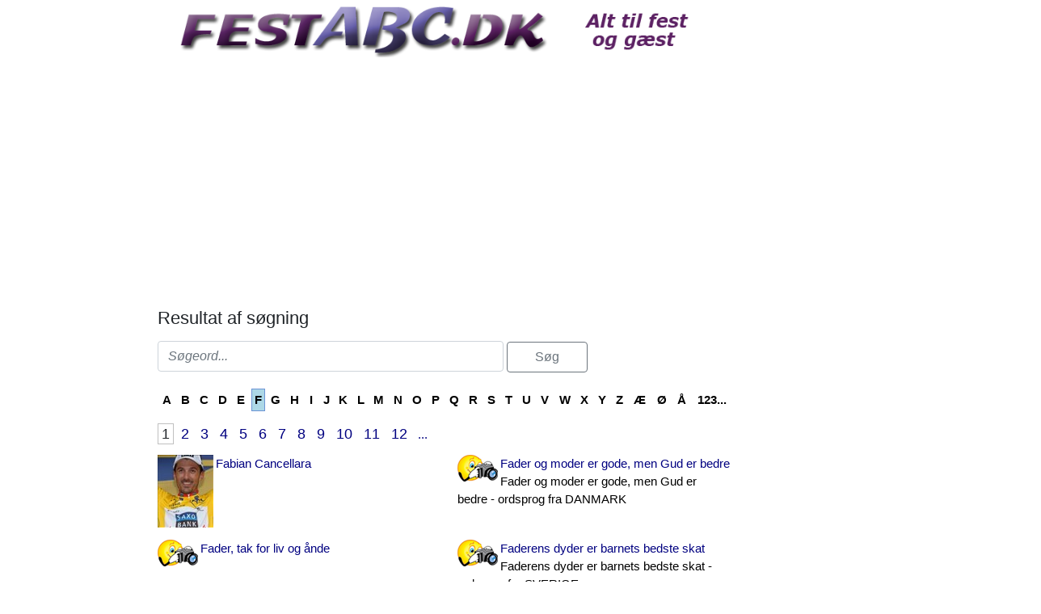

--- FILE ---
content_type: text/html; charset=utf-8
request_url: https://www.festabc.dk/result.aspx?l=F
body_size: 19657
content:



<!DOCTYPE html>
<html id="html" lang="da">
<head><link id="ManifestLink" rel="manifest" href="/manifest-1.json" /><meta name="viewport" content="width=device-width, initial-scale=1.0" /><meta id="FormatDetectionMeta" name="format-detection" content="telephone=no" /><title>
	Fest informationer - sange, taler, clipart, frisure, serviet, sangskjuler, gossip og kendte
</title><link id="faviconLink" rel="shortcut icon" href="/images/icons/festabc.ico" /><link href="/Scripts/jquery-ui-1.12.1.css" rel="stylesheet" />
    <script src="/Scripts/jquery-3.6.3.min.js"></script>
    <script src="/Scripts/jquery-ui-1.12.1.min.js"></script>
    <link href="/style/default?v=oead3mWrUaBxZOd6s9v45BsGdir__O4KP3RUPdlhii81" rel="stylesheet"/>
<link href="/style/site?v=ucLFL4Ul4YPyAe7ha6Xs6n_0hyrh7xxnMqSIRitU2ck1" rel="stylesheet"/>

    <script src="/Scripts/screen-wake-lock.js" defer></script>
    

<meta name="google-translate-customization" content="c6a3ea9dc8064d3b-1d2fa842436dc2ee-g95b971a0135eaae6-f" />

<script type="text/javascript">
  //<![CDATA[
  (function () {
    var script = document.createElement("script");
    script.type = "text/javascript";
    script.async = true;
    script.charset = "utf-8";
    script.src = "https:" + "//boost-cdn.manatee.dk/config/mboost-pso55y-1y2ir33-1yp8reu-1yrnn5d.js";
    var node = document.getElementsByTagName("head")[0];
    node.parentNode.insertBefore(script, node);
  })();
  //]]>
</script></head>
<body id="body" class="s1">
    <form method="post" action="./result.aspx?l=F" id="form1">
<div class="aspNetHidden">
<input type="hidden" name="__EVENTTARGET" id="__EVENTTARGET" value="" />
<input type="hidden" name="__EVENTARGUMENT" id="__EVENTARGUMENT" value="" />
<input type="hidden" name="__VIEWSTATE" id="__VIEWSTATE" value="stioMgaIvTgTHeLh0HL7zV4JzQE35oR7u/[base64]/6djwyXVy7/YF6ETbTJ719ee++LqoSGDihQmcEYV8UFflGT2tCZ/FKZ1Fb+I51JePy3ehHo8iHfQK4rguXRBgVPYp2f4g39c0Cy/i6aLVfZ7yTJeBRPOWCPEIopliXIbOTXq1K0WxOEw6sfu/vNBRTOwYq6ub0y5jI6of5kjTgTtxl1ZruIxicy3tF3Slfikw5ZKlkdKUt6ZMAwFzvjxMe8E+HftsdJB9VakRVGG/[base64]/ZHKmO/obHTKreg56CgmFBY/BIfNZKQ1+aixvwaG/[base64]/0j3kzAYiop9bf8g4zobqtLESm8WMl9BNHb/nj952YbgcufyoqZyKhI+xjN60xhHiBKoIc+zeD6t4GOgXH+V9FbqSF3VX+kLQIqy4t9nqjRDzPGzmzbpVfcsPDYi39ErWIgy3zmFjc7qcdZGxpEXqgM3yZgPzuypGXvO872k3A/KVXBchuQ5frSzj/bZH/E3s276cq1+6difFXzLd23qj7EmJnuro8sc+fZCZWVjEE6KT4hRw457gi7rWQrtFfz/a4L9D2kg4ud2YQI5A2Yznyt1kkH1xU/KuaNtpTvtrO7YrvAE/UYAcsmbFSMxCUqjxImDUB/NmlfemWHNh1dkPZ925mBQ==" />
</div>

<script type="text/javascript">
//<![CDATA[
var theForm = document.forms['form1'];
if (!theForm) {
    theForm = document.form1;
}
function __doPostBack(eventTarget, eventArgument) {
    if (!theForm.onsubmit || (theForm.onsubmit() != false)) {
        theForm.__EVENTTARGET.value = eventTarget;
        theForm.__EVENTARGUMENT.value = eventArgument;
        theForm.submit();
    }
}
//]]>
</script>


<script src="/WebResource.axd?d=pynGkmcFUV13He1Qd6_TZNfBGOlCij_VBwhxZ3-siiMGPZN8HlDazI02MpbVJUUxl5uLOY7WMGUAm6SPY7zZBw2&amp;t=638901608248157332" type="text/javascript"></script>


<script type="text/javascript">
//<![CDATA[
var __cultureInfo = {"name":"da-DK","numberFormat":{"CurrencyDecimalDigits":2,"CurrencyDecimalSeparator":",","IsReadOnly":false,"CurrencyGroupSizes":[3],"NumberGroupSizes":[3],"PercentGroupSizes":[3],"CurrencyGroupSeparator":".","CurrencySymbol":"kr.","NaNSymbol":"NaN","CurrencyNegativePattern":8,"NumberNegativePattern":1,"PercentPositivePattern":0,"PercentNegativePattern":0,"NegativeInfinitySymbol":"-∞","NegativeSign":"-","NumberDecimalDigits":2,"NumberDecimalSeparator":",","NumberGroupSeparator":".","CurrencyPositivePattern":3,"PositiveInfinitySymbol":"∞","PositiveSign":"+","PercentDecimalDigits":2,"PercentDecimalSeparator":",","PercentGroupSeparator":".","PercentSymbol":"%","PerMilleSymbol":"‰","NativeDigits":["0","1","2","3","4","5","6","7","8","9"],"DigitSubstitution":1},"dateTimeFormat":{"AMDesignator":"","Calendar":{"MinSupportedDateTime":"\/Date(-62135596800000)\/","MaxSupportedDateTime":"\/Date(253402297199999)\/","AlgorithmType":1,"CalendarType":1,"Eras":[1],"TwoDigitYearMax":2029,"IsReadOnly":false},"DateSeparator":"-","FirstDayOfWeek":1,"CalendarWeekRule":2,"FullDateTimePattern":"d. MMMM yyyy HH:mm:ss","LongDatePattern":"d. MMMM yyyy","LongTimePattern":"HH:mm:ss","MonthDayPattern":"d. MMMM","PMDesignator":"","RFC1123Pattern":"ddd, dd MMM yyyy HH\u0027:\u0027mm\u0027:\u0027ss \u0027GMT\u0027","ShortDatePattern":"dd-MM-yyyy","ShortTimePattern":"HH:mm","SortableDateTimePattern":"yyyy\u0027-\u0027MM\u0027-\u0027dd\u0027T\u0027HH\u0027:\u0027mm\u0027:\u0027ss","TimeSeparator":":","UniversalSortableDateTimePattern":"yyyy\u0027-\u0027MM\u0027-\u0027dd HH\u0027:\u0027mm\u0027:\u0027ss\u0027Z\u0027","YearMonthPattern":"MMMM yyyy","AbbreviatedDayNames":["sø","ma","ti","on","to","fr","lø"],"ShortestDayNames":["sø","ma","ti","on","to","fr","lø"],"DayNames":["søndag","mandag","tirsdag","onsdag","torsdag","fredag","lørdag"],"AbbreviatedMonthNames":["jan","feb","mar","apr","maj","jun","jul","aug","sep","okt","nov","dec",""],"MonthNames":["januar","februar","marts","april","maj","juni","juli","august","september","oktober","november","december",""],"IsReadOnly":false,"NativeCalendarName":"Gregoriansk kalender","AbbreviatedMonthGenitiveNames":["jan","feb","mar","apr","maj","jun","jul","aug","sep","okt","nov","dec",""],"MonthGenitiveNames":["januar","februar","marts","april","maj","juni","juli","august","september","oktober","november","december",""]},"eras":[1,"A.D.",null,0]};//]]>
</script>

<script src="/ScriptResource.axd?d=NJmAwtEo3Ipnlaxl6CMhvhGZo2Vpn3BTuykkgB__HkIngN9eglNEb7ylODZ3jwSNwcbpddEX8cYuxbEpgYcLD5qmyAQb9QHZ9ob6uVyDqJWznWoCsBvinoMx0pw6b0-acgSJxjs9sD-3xKCxk4E4fHHbnXy6BMMlW8xPArRE7vE1&amp;t=5c0e0825" type="text/javascript"></script>
<script src="/ScriptResource.axd?d=dwY9oWetJoJoVpgL6Zq8OFyV3wE1KfAJbTn8xhbxZ3JTuBaLZU3vsoqjGQcSiTHOAeJpqgH4bBsGysAhbrPsBuTaiaO2DICjP8izEgiIB7rMttE5JwFlAy2_JRL-92HRU7_0v0CzBAH4Hh0_7MAkNK36Ko-Px6VYYPdrCh4e3iw1&amp;t=5c0e0825" type="text/javascript"></script>
<script src="/ScriptResource.axd?d=[base64]" type="text/javascript"></script>
<div class="aspNetHidden">

	<input type="hidden" name="__VIEWSTATEGENERATOR" id="__VIEWSTATEGENERATOR" value="20C6E8CA" />
	<input type="hidden" name="__EVENTVALIDATION" id="__EVENTVALIDATION" value="ZUkWZcDAccjKMQUHPZdk3NuMAoOkLaj+0C/PRo93E4UfvhfQ987vwYFCWfu9PsoZHHv4LaeWoMfXzUfdYf9ebj35LVFD30ax3L0q8bY5YD0l3gicKKEqHX1AhNYm0lWLMqdStAaXeNeGU152EFyVSVjDa2s+e1M8dFxNeI9XwtaBDHQ8BpD1k92xgyDLrDDmOu4bwgxMIDg+tmaNyvGlyUetuCAlaFSuFWZSi+T/YIlTasejkBu58k4xcA+zSUSnH0aezjTXRJjOqILGvlPN1hpQaCqtZbrbOX9KDPflHuVlx2VsHsnb+TtoS8f8s9ufnyaGpFNH0liWRTS2a9Amx8uQjODbNRav+q4gF/2jJmqUAH24Wjfjw1tvSSR80L7VsFO4g3/eOEQtglp2gHcnJQ==" />
</div>
        <script type="text/javascript">
//<![CDATA[
Sys.WebForms.PageRequestManager._initialize('ctl00$ScriptManager1', 'form1', ['tctl00$NewestComment1$Subscribe$SubscribeUpdatePanel','NewestComment1_Subscribe_SubscribeUpdatePanel'], [], [], 90, 'ctl00');
//]]>
</script>

    <div class="container">
        <div id="leftsidead">
            <div id="leftsideadinner">
                <div class="noprint midtad">
	<!-- Javascript Ad Tag: 609 -->
<div id="salestring609J3USlF"></div>
<script src="https://affiliate.salestring.com/aff_ad?campaign_id=609&aff_id=3005&format=js&divid=salestring609J3USlF" type="text/javascript"></script>
<noscript><iframe src="https://affiliate.salestring.com/aff_ad?campaign_id=609&aff_id=3005&format=iframe" scrolling="no" frameborder="0" marginheight="0" marginwidth="0" width="160" height="600"></iframe></noscript>
<!-- // End Ad Tag -->

</div>

            </div>
        </div>
        <div class="row">
            <div id="leftcol" class="col-md-9 col-sm-12">
                
    
<div><a href="/"><img src="Images/1/topbar.png" id="ContentPlaceHolder1_TopBar_topImg" alt="Logo" title="" style="border: 0px none; width:100%; max-width:930px;" /></a></div>
<div class="noprint midtad" style="margin:10px 0 20px;">
	<script async src="//pagead2.googlesyndication.com/pagead/js/adsbygoogle.js"></script>
<!-- festABC - Responsive - 0 -->
<ins class="adsbygoogle"
     style="display:block"
     data-ad-client="ca-pub-9099084869350252"
     data-ad-slot="8685400782"
     data-ad-format="auto"></ins>
<script>
(adsbygoogle = window.adsbygoogle || []).push({});
</script>
<!-- <div id="mboost-dp1"></div> -->
</div>




    <h1>
        Resultat af søgning
    </h1>
    <div style="margin-bottom: 20px;">
        
        
        <div id="ContentPlaceHolder1_ResultPageSearchPnl">
	
            <input name="ctl00$ContentPlaceHolder1$ResultPageSearchTb" type="text" id="ResultPageSearchTb" class="form-control" placeholder="Søgeord..." style="width:60%;display: inline-block;" />
            <input type="submit" name="ctl00$ContentPlaceHolder1$SearchDefaultButton" value="Søg" id="ContentPlaceHolder1_SearchDefaultButton" class="btn btn-outline-secondary" formnovalidate="true" style="width: 100px;" />
            
        
</div>
        
    </div>
    <div id="SearchFormPanel" onkeypress="javascript:return WebForm_FireDefaultButton(event, &#39;ContentPlaceHolder1_SearchButton&#39;)" style="display:none; margin-bottom:15px;">
	
        <h2>Find en god opskrift</h2>
    <input name="ctl00$ContentPlaceHolder1$QueryTb" type="text" id="QueryTb" placeholder="Skriv navn eller dele af navnet..." style="width:250px;" />
    <input type="submit" name="ctl00$ContentPlaceHolder1$Button1" value="Søg" id="ContentPlaceHolder1_Button1" style="width:100px;" />
    <div style="margin-top: 15px">
        og / eller</div>
    <h2>
        Retten skal indeholde</h2>
    <input name="ctl00$ContentPlaceHolder1$ContainsTb" type="text" id="ContentPlaceHolder1_ContainsTb" style="width:250px;" />
    <input type="submit" name="ctl00$ContentPlaceHolder1$Button2" value="Søg" id="ContentPlaceHolder1_Button2" style="width:100px;" /><br />
    <em>skriv en speciel råvare eller del retten <strong>SKAL</strong> indeholde, fx: kalvelever,
        salvie (hvis flere, skriv med komma imellem)</em>
    <div style="margin-top: 15px">
        og / eller</div>
    <h2>
        Fravælg</h2>
    <input name="ctl00$ContentPlaceHolder1$NotContainsTb" type="text" id="ContentPlaceHolder1_NotContainsTb" style="width:250px;" />
    <input type="submit" name="ctl00$ContentPlaceHolder1$SearchButton" value="Søg" id="ContentPlaceHolder1_SearchButton" style="width:100px;" /><br />
    <em>skriv hvad retten <strong>IKKE</strong> må indeholde, fx: hvedemel, paprika, øl
        (hvis flere, skriv med komma imellem)</em>
    
</div>
    <table id="ContentPlaceHolder1_DLAlpha" class="hidden-xs alphabet" cellspacing="0" cellpadding="0" style="width:100%;border-collapse:collapse;">
	<tr>
		<td class="alphabet">
            <a id="ContentPlaceHolder1_DLAlpha_AlphaLinkButton_0" rel="nofollow" href="/result.aspx?l=A">A</a>
        </td><td class="alphabet">
            <a id="ContentPlaceHolder1_DLAlpha_AlphaLinkButton_1" rel="nofollow" href="/result.aspx?l=B">B</a>
        </td><td class="alphabet">
            <a id="ContentPlaceHolder1_DLAlpha_AlphaLinkButton_2" rel="nofollow" href="/result.aspx?l=C">C</a>
        </td><td class="alphabet">
            <a id="ContentPlaceHolder1_DLAlpha_AlphaLinkButton_3" rel="nofollow" href="/result.aspx?l=D">D</a>
        </td><td class="alphabet">
            <a id="ContentPlaceHolder1_DLAlpha_AlphaLinkButton_4" rel="nofollow" href="/result.aspx?l=E">E</a>
        </td><td class="alphabet">
            <a id="ContentPlaceHolder1_DLAlpha_AlphaLinkButton_5" class="selected" rel="nofollow" href="/result.aspx?l=F">F</a>
        </td><td class="alphabet">
            <a id="ContentPlaceHolder1_DLAlpha_AlphaLinkButton_6" rel="nofollow" href="/result.aspx?l=G">G</a>
        </td><td class="alphabet">
            <a id="ContentPlaceHolder1_DLAlpha_AlphaLinkButton_7" rel="nofollow" href="/result.aspx?l=H">H</a>
        </td><td class="alphabet">
            <a id="ContentPlaceHolder1_DLAlpha_AlphaLinkButton_8" rel="nofollow" href="/result.aspx?l=I">I</a>
        </td><td class="alphabet">
            <a id="ContentPlaceHolder1_DLAlpha_AlphaLinkButton_9" rel="nofollow" href="/result.aspx?l=J">J</a>
        </td><td class="alphabet">
            <a id="ContentPlaceHolder1_DLAlpha_AlphaLinkButton_10" rel="nofollow" href="/result.aspx?l=K">K</a>
        </td><td class="alphabet">
            <a id="ContentPlaceHolder1_DLAlpha_AlphaLinkButton_11" rel="nofollow" href="/result.aspx?l=L">L</a>
        </td><td class="alphabet">
            <a id="ContentPlaceHolder1_DLAlpha_AlphaLinkButton_12" rel="nofollow" href="/result.aspx?l=M">M</a>
        </td><td class="alphabet">
            <a id="ContentPlaceHolder1_DLAlpha_AlphaLinkButton_13" rel="nofollow" href="/result.aspx?l=N">N</a>
        </td><td class="alphabet">
            <a id="ContentPlaceHolder1_DLAlpha_AlphaLinkButton_14" rel="nofollow" href="/result.aspx?l=O">O</a>
        </td><td class="alphabet">
            <a id="ContentPlaceHolder1_DLAlpha_AlphaLinkButton_15" rel="nofollow" href="/result.aspx?l=P">P</a>
        </td><td class="alphabet">
            <a id="ContentPlaceHolder1_DLAlpha_AlphaLinkButton_16" rel="nofollow" href="/result.aspx?l=Q">Q</a>
        </td><td class="alphabet">
            <a id="ContentPlaceHolder1_DLAlpha_AlphaLinkButton_17" rel="nofollow" href="/result.aspx?l=R">R</a>
        </td><td class="alphabet">
            <a id="ContentPlaceHolder1_DLAlpha_AlphaLinkButton_18" rel="nofollow" href="/result.aspx?l=S">S</a>
        </td><td class="alphabet">
            <a id="ContentPlaceHolder1_DLAlpha_AlphaLinkButton_19" rel="nofollow" href="/result.aspx?l=T">T</a>
        </td><td class="alphabet">
            <a id="ContentPlaceHolder1_DLAlpha_AlphaLinkButton_20" rel="nofollow" href="/result.aspx?l=U">U</a>
        </td><td class="alphabet">
            <a id="ContentPlaceHolder1_DLAlpha_AlphaLinkButton_21" rel="nofollow" href="/result.aspx?l=V">V</a>
        </td><td class="alphabet">
            <a id="ContentPlaceHolder1_DLAlpha_AlphaLinkButton_22" rel="nofollow" href="/result.aspx?l=W">W</a>
        </td><td class="alphabet">
            <a id="ContentPlaceHolder1_DLAlpha_AlphaLinkButton_23" rel="nofollow" href="/result.aspx?l=X">X</a>
        </td><td class="alphabet">
            <a id="ContentPlaceHolder1_DLAlpha_AlphaLinkButton_24" rel="nofollow" href="/result.aspx?l=Y">Y</a>
        </td><td class="alphabet">
            <a id="ContentPlaceHolder1_DLAlpha_AlphaLinkButton_25" rel="nofollow" href="/result.aspx?l=Z">Z</a>
        </td><td class="alphabet">
            <a id="ContentPlaceHolder1_DLAlpha_AlphaLinkButton_26" rel="nofollow" href="/result.aspx?l=Æ">Æ</a>
        </td><td class="alphabet">
            <a id="ContentPlaceHolder1_DLAlpha_AlphaLinkButton_27" rel="nofollow" href="/result.aspx?l=Ø">Ø</a>
        </td><td class="alphabet">
            <a id="ContentPlaceHolder1_DLAlpha_AlphaLinkButton_28" rel="nofollow" href="/result.aspx?l=Å">Å</a>
        </td><td class="alphabet">
            <a id="ContentPlaceHolder1_DLAlpha_AlphaLinkButton_29" rel="nofollow" href="/result.aspx?l=123...">123...</a>
        </td>
	</tr>
</table>
    
    
    
    
    <span id="ContentPlaceHolder1_DataPager1"><span class="curpage">1</span>&nbsp;<a class="numbtn" href="/result.aspx?l=F&amp;page=2">2</a>&nbsp;<a class="numbtn" href="/result.aspx?l=F&amp;page=3">3</a>&nbsp;<a class="numbtn" href="/result.aspx?l=F&amp;page=4">4</a>&nbsp;<a class="numbtn" href="/result.aspx?l=F&amp;page=5">5</a>&nbsp;<a class="numbtn" href="/result.aspx?l=F&amp;page=6">6</a>&nbsp;<a class="numbtn" href="/result.aspx?l=F&amp;page=7">7</a>&nbsp;<a class="numbtn" href="/result.aspx?l=F&amp;page=8">8</a>&nbsp;<a class="numbtn" href="/result.aspx?l=F&amp;page=9">9</a>&nbsp;<a class="numbtn" href="/result.aspx?l=F&amp;page=10">10</a>&nbsp;<a class="numbtn" href="/result.aspx?l=F&amp;page=11">11</a>&nbsp;<a class="numbtn" href="/result.aspx?l=F&amp;page=12">12</a>&nbsp;&nbsp;<a href="/result.aspx?l=F&amp;page=13">...</a>&nbsp;</span>
    
    <div style="margin-bottom:12px;"></div>
    
    
            
            <div class="row">
                
            <div class="col-md-6 col-sm-12" style="margin-bottom:15px;">
                <a id="ContentPlaceHolder1_ItemListView_ctrl0_NameLink_0" title="Fabian Cancellara" class="recipelink" data-id="6a8f923e-9231-47f1-8854-6acb9baf0e38" href="/A/fabian-cancellara?&amp;l=F"><img id="ContentPlaceHolder1_ItemListView_ctrl0_QuickViewImage_0" title="Hurtig visning" class="qv hidden-xs" src="/thumbnail.ashx?i=%2fimages%2fitempics%2f6003803121654846.jpg" alt="Quick View" /><img class="qv-ingr" src="Images/Icons/list.png" />Fabian Cancellara
                <div style="padding-right:5px;text-decoration:none;color:#000;" class="hidden-xs"></div></a>
            </div>
        
            <div class="col-md-6 col-sm-12" style="margin-bottom:15px;">
                <a id="ContentPlaceHolder1_ItemListView_ctrl0_NameLink_1" title="Fader og moder er gode, men Gud er bedre" class="recipelink" data-id="fa826358-bcef-43ed-bdd7-db315f7a9f06" href="/A/fader-og-moder-er-gode-men-gud-er-bedre?&amp;l=F"><img id="ContentPlaceHolder1_ItemListView_ctrl0_QuickViewImage_1" title="Hurtig visning" class="qv hidden-xs" src="/images/foto_paa_vej_small.png" alt="Quick View" /><img class="qv-ingr" src="Images/Icons/list.png" />Fader og moder er gode, men Gud er bedre
                <div style="padding-right:5px;text-decoration:none;color:#000;" class="hidden-xs">Fader og moder er gode, men Gud er bedre - ordsprog fra DANMARK </div></a>
            </div>
        
            </div>
        
            <div class="row">
                
            <div class="col-md-6 col-sm-12" style="margin-bottom:15px;">
                <a id="ContentPlaceHolder1_ItemListView_ctrl1_NameLink_2" title="Fader, tak for liv og ånde" class="recipelink" data-id="44b53b9d-8d96-4459-9a25-25425ff3b475" href="/A/fader-tak-for-liv-og-%C3%A5nde?&amp;l=F"><img id="ContentPlaceHolder1_ItemListView_ctrl1_QuickViewImage_2" title="Hurtig visning" class="qv hidden-xs" src="/images/foto_paa_vej_small.png" alt="Quick View" /><img class="qv-ingr" src="Images/Icons/list.png" />Fader, tak for liv og ånde
                <div style="padding-right:5px;text-decoration:none;color:#000;" class="hidden-xs"></div></a>
            </div>
        
            <div class="col-md-6 col-sm-12" style="margin-bottom:15px;">
                <a id="ContentPlaceHolder1_ItemListView_ctrl1_NameLink_3" title="Faderens dyder er barnets bedste skat" class="recipelink" data-id="9d028dc3-dc3b-46ca-9403-19961bbff0de" href="/A/faderens-dyder-er-barnets-bedste-skat?&amp;l=F"><img id="ContentPlaceHolder1_ItemListView_ctrl1_QuickViewImage_3" title="Hurtig visning" class="qv hidden-xs" src="/images/foto_paa_vej_small.png" alt="Quick View" /><img class="qv-ingr" src="Images/Icons/list.png" />Faderens dyder er barnets bedste skat
                <div style="padding-right:5px;text-decoration:none;color:#000;" class="hidden-xs">Faderens dyder er barnets bedste skat - ordsprog fra SVERIGE </div></a>
            </div>
        
            </div>
        
            <div class="row">
                
            <div class="col-md-6 col-sm-12" style="margin-bottom:15px;">
                <a id="ContentPlaceHolder1_ItemListView_ctrl2_NameLink_4" title="Fadøl" class="recipelink" data-id="43064a95-18cf-4010-92c3-28a1cc624637" href="/A/fad%C3%B8l?&amp;l=F"><img id="ContentPlaceHolder1_ItemListView_ctrl2_QuickViewImage_4" title="Hurtig visning" class="qv hidden-xs" src="/thumbnail.ashx?i=%2ffestabc-dk%2fimages%2fshow_images%2f8720001303603887_clip_image001.jpg" alt="Quick View" /><img class="qv-ingr" src="Images/Icons/list.png" />Fadøl
                <div style="padding-right:5px;text-decoration:none;color:#000;" class="hidden-xs"></div></a>
            </div>
        
            <div class="col-md-6 col-sm-12" style="margin-bottom:15px;">
                <a id="ContentPlaceHolder1_ItemListView_ctrl2_NameLink_5" title="Fadøl og anlæg" class="recipelink" data-id="6f0ca4c8-d22f-4031-aeec-1fb08f2631cc" href="/A/fad%C3%B8l-og-anl%C3%A6g?&amp;l=F"><img id="ContentPlaceHolder1_ItemListView_ctrl2_QuickViewImage_5" title="Hurtig visning" class="qv hidden-xs" src="/thumbnail.ashx?i=%2fimages%2fitempics%2f7683967402498149.jpg" alt="Quick View" /><img class="qv-ingr" src="Images/Icons/list.png" />Fadøl og anlæg
                <div style="padding-right:5px;text-decoration:none;color:#000;" class="hidden-xs"></div></a>
            </div>
        
            </div>
        
            <div class="row">
                
            <div class="col-md-6 col-sm-12" style="margin-bottom:15px;">
                <a id="ContentPlaceHolder1_ItemListView_ctrl3_NameLink_6" title="Fadølsforsyningen Carlsberg Tuborg" class="recipelink" data-id="bdf8bf9a-19e2-430f-8a16-ade1bec311fe" href="/A/fad%C3%B8lsforsyningen-carlsberg-tuborg?&amp;l=F"><img id="ContentPlaceHolder1_ItemListView_ctrl3_QuickViewImage_6" title="Hurtig visning" class="qv hidden-xs" src="/thumbnail.ashx?i=%2fimages%2fitempics%2f08853401997646476.gif" alt="Quick View" /><img class="qv-ingr" src="Images/Icons/list.png" />Fadølsforsyningen Carlsberg Tuborg
                <div style="padding-right:5px;text-decoration:none;color:#000;" class="hidden-xs"></div></a>
            </div>
        
            <div class="col-md-6 col-sm-12" style="margin-bottom:15px;">
                <a id="ContentPlaceHolder1_ItemListView_ctrl3_NameLink_7" title="Fadølsforsyningen Hammel" class="recipelink" data-id="68c3be09-f57a-4290-aa44-141910c111cb" href="/A/fad%C3%B8lsforsyningen-hammel?&amp;l=F"><img id="ContentPlaceHolder1_ItemListView_ctrl3_QuickViewImage_7" title="Hurtig visning" class="qv hidden-xs" src="/images/foto_paa_vej_small.png" alt="Quick View" /><img class="qv-ingr" src="Images/Icons/list.png" />Fadølsforsyningen Hammel
                <div style="padding-right:5px;text-decoration:none;color:#000;" class="hidden-xs"></div></a>
            </div>
        
            </div>
        
            <div class="row">
                
            <div class="col-md-6 col-sm-12" style="margin-bottom:15px;">
                <a id="ContentPlaceHolder1_ItemListView_ctrl4_NameLink_8" title="Fager mø bærer medgiften i ansigtet" class="recipelink" data-id="3adce315-4491-46ec-8383-3fb0aa7e5c1a" href="/A/fager-m%C3%B8-b%C3%A6rer-medgiften-i-ansigtet?&amp;l=F"><img id="ContentPlaceHolder1_ItemListView_ctrl4_QuickViewImage_8" title="Hurtig visning" class="qv hidden-xs" src="/images/foto_paa_vej_small.png" alt="Quick View" /><img class="qv-ingr" src="Images/Icons/list.png" />Fager mø bærer medgiften i ansigtet
                <div style="padding-right:5px;text-decoration:none;color:#000;" class="hidden-xs">Fager mø bærer medgiften i ansigtet - Ordsprog fra SVERIGE</div></a>
            </div>
        
            <div class="col-md-6 col-sm-12" style="margin-bottom:15px;">
                <a id="ContentPlaceHolder1_ItemListView_ctrl4_NameLink_9" title="Fagre ord fryder en dåre" class="recipelink" data-id="6b9062e7-ae5a-4d66-9ee8-a675e811ecc3" href="/A/fagre-ord-fryder-en-d%C3%A5re?&amp;l=F"><img id="ContentPlaceHolder1_ItemListView_ctrl4_QuickViewImage_9" title="Hurtig visning" class="qv hidden-xs" src="/images/foto_paa_vej_small.png" alt="Quick View" /><img class="qv-ingr" src="Images/Icons/list.png" />Fagre ord fryder en dåre
                <div style="padding-right:5px;text-decoration:none;color:#000;" class="hidden-xs">Fagre ord fryder en dåre - Ordsprog fra DANMARK</div></a>
            </div>
        
            </div>
        
            <div class="row">
                
            <div class="col-md-6 col-sm-12" style="margin-bottom:15px;">
                <a id="ContentPlaceHolder1_ItemListView_ctrl5_NameLink_10" title="Fagre ord fryder en dåre, og frække viser kan fornøje en mand" class="recipelink" data-id="6d6bdc4d-19c3-4bb7-8e3c-47c297e5e56f" href="/A/fagre-ord-fryder-en-d%C3%A5re-og-fr%C3%A6kke-viser-kan-forn%C3%B8je-en-mand?&amp;l=F"><img id="ContentPlaceHolder1_ItemListView_ctrl5_QuickViewImage_10" title="Hurtig visning" class="qv hidden-xs" src="/images/foto_paa_vej_small.png" alt="Quick View" /><img class="qv-ingr" src="Images/Icons/list.png" />Fagre ord fryder en dåre, og frække viser kan fornøje en mand
                <div style="padding-right:5px;text-decoration:none;color:#000;" class="hidden-xs">Fagre ord fryder en dåre, og frække viser kan fornøje en mand - Ordsprog fra DANMARK</div></a>
            </div>
        
            <div class="col-md-6 col-sm-12" style="margin-bottom:15px;">
                <a id="ContentPlaceHolder1_ItemListView_ctrl5_NameLink_11" title="Fald ikke for det første som virker godt - bliv ikke bange for det første som virker ondt" class="recipelink" data-id="344c07e1-425f-4085-b4c9-91ea4ee5a8df" href="/A/fald-ikke-for-det-f%C3%B8rste-som-virker-godt---bliv-ikke-bange-for-det-f%C3%B8rste-som-virker-ondt?&amp;l=F"><img id="ContentPlaceHolder1_ItemListView_ctrl5_QuickViewImage_11" title="Hurtig visning" class="qv hidden-xs" src="/images/foto_paa_vej_small.png" alt="Quick View" /><img class="qv-ingr" src="Images/Icons/list.png" />Fald ikke for det første som virker godt - bliv ikke bange for det første som virker ondt
                <div style="padding-right:5px;text-decoration:none;color:#000;" class="hidden-xs">Fald ikke for det første som virker godt - bliv ikke bange for det første som virker ondt - Ordsprog fra FINLAND</div></a>
            </div>
        
            </div>
        
            <div class="row">
                
            <div class="col-md-6 col-sm-12" style="margin-bottom:15px;">
                <a id="ContentPlaceHolder1_ItemListView_ctrl6_NameLink_12" title="Falder der regn på Syvsoverdag, regner det i syv uger" class="recipelink" data-id="eb4de3f9-36ed-41f5-871a-1a035f68ddb9" href="/A/falder-der-regn-p%C3%A5-syvsoverdag-regner-det-i-syv-uger?&amp;l=F"><img id="ContentPlaceHolder1_ItemListView_ctrl6_QuickViewImage_12" title="Hurtig visning" class="qv hidden-xs" src="/images/foto_paa_vej_small.png" alt="Quick View" /><img class="qv-ingr" src="Images/Icons/list.png" />Falder der regn på Syvsoverdag, regner det i syv uger
                <div style="padding-right:5px;text-decoration:none;color:#000;" class="hidden-xs">Falder der regn på Syvsoverdag, regner det i syv uger - ordsprog fra FINLAND, SVERIGE </div></a>
            </div>
        
            <div class="col-md-6 col-sm-12" style="margin-bottom:15px;">
                <a id="ContentPlaceHolder1_ItemListView_ctrl6_NameLink_13" title="Falder himmelen ned, slås mange krukker i stykker" class="recipelink" data-id="0ae57074-2163-4050-a26e-0e0994a4c406" href="/A/falder-himmelen-ned-sl%C3%A5s-mange-krukker-i-stykker?&amp;l=F"><img id="ContentPlaceHolder1_ItemListView_ctrl6_QuickViewImage_13" title="Hurtig visning" class="qv hidden-xs" src="/images/foto_paa_vej_small.png" alt="Quick View" /><img class="qv-ingr" src="Images/Icons/list.png" />Falder himmelen ned, slås mange krukker i stykker
                <div style="padding-right:5px;text-decoration:none;color:#000;" class="hidden-xs">Falder himmelen ned, slås mange krukker i stykker - Ordsprog fra SVERIGE</div></a>
            </div>
        
            </div>
        
            <div class="row">
                
            <div class="col-md-6 col-sm-12" style="margin-bottom:15px;">
                <a id="ContentPlaceHolder1_ItemListView_ctrl7_NameLink_14" title="Falder på dig modgangs hede" class="recipelink" data-id="0ba2294d-3b21-465c-b585-a2df203a6939" href="/A/falder-p%C3%A5-dig-modgangs-hede?&amp;l=F"><img id="ContentPlaceHolder1_ItemListView_ctrl7_QuickViewImage_14" title="Hurtig visning" class="qv hidden-xs" src="/images/foto_paa_vej_small.png" alt="Quick View" /><img class="qv-ingr" src="Images/Icons/list.png" />Falder på dig modgangs hede
                <div style="padding-right:5px;text-decoration:none;color:#000;" class="hidden-xs"></div></a>
            </div>
        
            <div class="col-md-6 col-sm-12" style="margin-bottom:15px;">
                <a id="ContentPlaceHolder1_ItemListView_ctrl7_NameLink_15" title="Faldskærmsudspring" class="recipelink" data-id="b7b30f9c-f62b-44ba-b192-92bafaa33f2f" href="/A/faldsk%C3%A6rmsudspring?&amp;l=F"><img id="ContentPlaceHolder1_ItemListView_ctrl7_QuickViewImage_15" title="Hurtig visning" class="qv hidden-xs" src="/thumbnail.ashx?i=%2ffestabc-dk%2fimages%2fshow_images%2f1293201844907818_clip_image001.jpg" alt="Quick View" /><img class="qv-ingr" src="Images/Icons/list.png" />Faldskærmsudspring
                <div style="padding-right:5px;text-decoration:none;color:#000;" class="hidden-xs"></div></a>
            </div>
        
            </div>
        
            <div class="row">
                
            <div class="col-md-6 col-sm-12" style="margin-bottom:15px;">
                <a id="ContentPlaceHolder1_ItemListView_ctrl8_NameLink_16" title="Falsdkærmssoldater" class="recipelink" data-id="49a36076-d89b-4634-8ea3-da497f5b0dd4" href="/A/falsdk%C3%A6rmssoldater?&amp;l=F"><img id="ContentPlaceHolder1_ItemListView_ctrl8_QuickViewImage_16" title="Hurtig visning" class="qv hidden-xs" src="/thumbnail.ashx?i=%2ffestabc-dk%2fimages%2fshow_images%2f6302698712885337_clip_image001.gif" alt="Quick View" /><img class="qv-ingr" src="Images/Icons/list.png" />Falsdkærmssoldater
                <div style="padding-right:5px;text-decoration:none;color:#000;" class="hidden-xs"></div></a>
            </div>
        
            <div class="col-md-6 col-sm-12" style="margin-bottom:15px;">
                <a id="ContentPlaceHolder1_ItemListView_ctrl8_NameLink_17" title="Falsk fred gør ny krig" class="recipelink" data-id="07c4e632-18dd-4403-b070-ef8f8541f399" href="/A/falsk-fred-g%C3%B8r-ny-krig?&amp;l=F"><img id="ContentPlaceHolder1_ItemListView_ctrl8_QuickViewImage_17" title="Hurtig visning" class="qv hidden-xs" src="/images/foto_paa_vej_small.png" alt="Quick View" /><img class="qv-ingr" src="Images/Icons/list.png" />Falsk fred gør ny krig
                <div style="padding-right:5px;text-decoration:none;color:#000;" class="hidden-xs">Falsk fred gør ny krig - ordsprog fra ØSTJYLLAND </div></a>
            </div>
        
            </div>
        
            <div class="row">
                
            <div class="col-md-6 col-sm-12" style="margin-bottom:15px;">
                <a id="ContentPlaceHolder1_ItemListView_ctrl9_NameLink_18" title="Falske kvindfolk og støvregn skal man tage sig i agt for" class="recipelink" data-id="47593f5e-3a36-4097-890b-84b0d115d923" href="/A/falske-kvindfolk-og-st%C3%B8vregn-skal-man-tage-sig-i-agt-for?&amp;l=F"><img id="ContentPlaceHolder1_ItemListView_ctrl9_QuickViewImage_18" title="Hurtig visning" class="qv hidden-xs" src="/images/foto_paa_vej_small.png" alt="Quick View" /><img class="qv-ingr" src="Images/Icons/list.png" />Falske kvindfolk og støvregn skal man tage sig i agt for
                <div style="padding-right:5px;text-decoration:none;color:#000;" class="hidden-xs">Falske kvindfolk og støvregn skal man tage sig i agt for - ordsprog fra VESTJYLLAND </div></a>
            </div>
        
            <div class="col-md-6 col-sm-12" style="margin-bottom:15px;">
                <a id="ContentPlaceHolder1_ItemListView_ctrl9_NameLink_19" title="Familie" class="recipelink" data-id="d73b7ab7-507a-4b2e-be9f-6502e1c4ac02" href="/A/familie?&amp;l=F"><img id="ContentPlaceHolder1_ItemListView_ctrl9_QuickViewImage_19" title="Hurtig visning" class="qv hidden-xs" src="/thumbnail.ashx?i=%2ffestabc-dk%2fimages%2fshow_images%2f041052111381329304_clip_image001.jpg" alt="Quick View" /><img class="qv-ingr" src="Images/Icons/list.png" />Familie
                <div style="padding-right:5px;text-decoration:none;color:#000;" class="hidden-xs"></div></a>
            </div>
        
            </div>
        
            <div class="row">
                
            <div class="col-md-6 col-sm-12" style="margin-bottom:15px;">
                <a id="ContentPlaceHolder1_ItemListView_ctrl10_NameLink_20" title="Familie juleaften" class="recipelink" data-id="a60fbabd-397d-4151-bfc7-9194c6fcc460" href="/A/familie-juleaften?&amp;l=F"><img id="ContentPlaceHolder1_ItemListView_ctrl10_QuickViewImage_20" title="Hurtig visning" class="qv hidden-xs" src="/thumbnail.ashx?i=%2ffestabc-dk%2fimages%2fshow_images%2f9948297582546024_clip_image001.gif" alt="Quick View" /><img class="qv-ingr" src="Images/Icons/list.png" />Familie juleaften
                <div style="padding-right:5px;text-decoration:none;color:#000;" class="hidden-xs"></div></a>
            </div>
        
            <div class="col-md-6 col-sm-12" style="margin-bottom:15px;">
                <a id="ContentPlaceHolder1_ItemListView_ctrl10_NameLink_21" title="Familie med briller" class="recipelink" data-id="2a488a82-7218-4ece-839e-dcbe2c21981a" href="/A/familie-med-briller?&amp;l=F"><img id="ContentPlaceHolder1_ItemListView_ctrl10_QuickViewImage_21" title="Hurtig visning" class="qv hidden-xs" src="/thumbnail.ashx?i=%2ffestabc-dk%2fimages%2fshow_images%2f7241960203557023_clip_image001.gif" alt="Quick View" /><img class="qv-ingr" src="Images/Icons/list.png" />Familie med briller
                <div style="padding-right:5px;text-decoration:none;color:#000;" class="hidden-xs"></div></a>
            </div>
        
            </div>
        
            <div class="row">
                
            <div class="col-md-6 col-sm-12" style="margin-bottom:15px;">
                <a id="ContentPlaceHolder1_ItemListView_ctrl11_NameLink_22" title="Familie spiser sammen" class="recipelink" data-id="69e07f30-e948-4f5a-b29c-508ff207833e" href="/A/familie-spiser-sammen?&amp;l=F"><img id="ContentPlaceHolder1_ItemListView_ctrl11_QuickViewImage_22" title="Hurtig visning" class="qv hidden-xs" src="/thumbnail.ashx?i=%2ffestabc-dk%2fimages%2fshow_images%2f7577563092833573_clip_image001.gif" alt="Quick View" /><img class="qv-ingr" src="Images/Icons/list.png" />Familie spiser sammen
                <div style="padding-right:5px;text-decoration:none;color:#000;" class="hidden-xs"></div></a>
            </div>
        
            <div class="col-md-6 col-sm-12" style="margin-bottom:15px;">
                <a id="ContentPlaceHolder1_ItemListView_ctrl11_NameLink_23" title="Familieidyl" class="recipelink" data-id="dadbdfb2-dc40-44d6-90fd-e7c31ae1bfc4" href="/A/familieidyl?&amp;l=F"><img id="ContentPlaceHolder1_ItemListView_ctrl11_QuickViewImage_23" title="Hurtig visning" class="qv hidden-xs" src="/thumbnail.ashx?i=%2ffestabc-dk%2fimages%2fshow_images%2f026330908656783447_clip_image001.gif" alt="Quick View" /><img class="qv-ingr" src="Images/Icons/list.png" />Familieidyl
                <div style="padding-right:5px;text-decoration:none;color:#000;" class="hidden-xs"></div></a>
            </div>
        
            </div>
        
            <div class="row">
                
            <div class="col-md-6 col-sm-12" style="margin-bottom:15px;">
                <a id="ContentPlaceHolder1_ItemListView_ctrl12_NameLink_24" title="Familien er bedst, når enhver kan passe sig selv" class="recipelink" data-id="d6ef6a69-88e3-4eee-b9bf-11b1b1b19e3b" href="/A/familien-er-bedst-n%C3%A5r-enhver-kan-passe-sig-selv?&amp;l=F"><img id="ContentPlaceHolder1_ItemListView_ctrl12_QuickViewImage_24" title="Hurtig visning" class="qv hidden-xs" src="/images/foto_paa_vej_small.png" alt="Quick View" /><img class="qv-ingr" src="Images/Icons/list.png" />Familien er bedst, når enhver kan passe sig selv
                <div style="padding-right:5px;text-decoration:none;color:#000;" class="hidden-xs">Familien er bedst, når enhver kan passe sig selv - ordsprog fra SJÆLLAND</div></a>
            </div>
        
            <div class="col-md-6 col-sm-12" style="margin-bottom:15px;">
                <a id="ContentPlaceHolder1_ItemListView_ctrl12_NameLink_25" title="Familien Muks, for børn" class="recipelink" data-id="069881de-f869-4485-aaad-6e5d907675c1" href="/A/familien-muks-for-b%C3%B8rn?&amp;l=F"><img id="ContentPlaceHolder1_ItemListView_ctrl12_QuickViewImage_25" title="Hurtig visning" class="qv hidden-xs" src="/images/foto_paa_vej_small.png" alt="Quick View" /><img class="qv-ingr" src="Images/Icons/list.png" />Familien Muks, for børn
                <div style="padding-right:5px;text-decoration:none;color:#000;" class="hidden-xs"></div></a>
            </div>
        
            </div>
        
            <div class="row">
                
            <div class="col-md-6 col-sm-12" style="margin-bottom:15px;">
                <a id="ContentPlaceHolder1_ItemListView_ctrl13_NameLink_26" title="Familien Olsson tilbyder Brudekørsel" class="recipelink" data-id="8d4a5c27-d4d4-4de2-9010-1d34c786f1cb" href="/A/familien-olsson-tilbyder-brudek%C3%B8rsel?&amp;l=F"><img id="ContentPlaceHolder1_ItemListView_ctrl13_QuickViewImage_26" title="Hurtig visning" class="qv hidden-xs" src="/thumbnail.ashx?i=%2fimages%2fitempics%2f4360147119132432.jpg" alt="Quick View" /><img class="qv-ingr" src="Images/Icons/list.png" />Familien Olsson tilbyder Brudekørsel
                <div style="padding-right:5px;text-decoration:none;color:#000;" class="hidden-xs"></div></a>
            </div>
        
            <div class="col-md-6 col-sm-12" style="margin-bottom:15px;">
                <a id="ContentPlaceHolder1_ItemListView_ctrl13_NameLink_27" title="Familien trøster" class="recipelink" data-id="bdda3a42-5704-434e-b259-c13569bffc75" href="/A/familien-tr%C3%B8ster?&amp;l=F"><img id="ContentPlaceHolder1_ItemListView_ctrl13_QuickViewImage_27" title="Hurtig visning" class="qv hidden-xs" src="/thumbnail.ashx?i=%2ffestabc-dk%2fimages%2fshow_images%2f7291486765926315_clip_image001.gif" alt="Quick View" /><img class="qv-ingr" src="Images/Icons/list.png" />Familien trøster
                <div style="padding-right:5px;text-decoration:none;color:#000;" class="hidden-xs"></div></a>
            </div>
        
            </div>
        
            <div class="row">
                
            <div class="col-md-6 col-sm-12" style="margin-bottom:15px;">
                <a id="ContentPlaceHolder1_ItemListView_ctrl14_NameLink_28" title="Familien vinker" class="recipelink" data-id="572dd9a5-c078-4ab7-bae6-e507c39481b5" href="/A/familien-vinker?&amp;l=F"><img id="ContentPlaceHolder1_ItemListView_ctrl14_QuickViewImage_28" title="Hurtig visning" class="qv hidden-xs" src="/thumbnail.ashx?i=%2ffestabc-dk%2fimages%2fshow_images%2f2769500656746617_clip_image001.gif" alt="Quick View" /><img class="qv-ingr" src="Images/Icons/list.png" />Familien vinker
                <div style="padding-right:5px;text-decoration:none;color:#000;" class="hidden-xs"></div></a>
            </div>
        
            <div class="col-md-6 col-sm-12" style="margin-bottom:15px;">
                <a id="ContentPlaceHolder1_ItemListView_ctrl14_NameLink_29" title="Familiesangen" class="recipelink" data-id="078846ea-c639-4ccd-ad59-73e805867fa7" href="/A/familiesangen?&amp;l=F"><img id="ContentPlaceHolder1_ItemListView_ctrl14_QuickViewImage_29" title="Hurtig visning" class="qv hidden-xs" src="/images/foto_paa_vej_small.png" alt="Quick View" /><img class="qv-ingr" src="Images/Icons/list.png" />Familiesangen
                <div style="padding-right:5px;text-decoration:none;color:#000;" class="hidden-xs"></div></a>
            </div>
        
            </div>
        
            <div class="row">
                
            <div class="col-md-6 col-sm-12" style="margin-bottom:15px;">
                <a id="ContentPlaceHolder1_ItemListView_ctrl15_NameLink_30" title="Fanden blev halt, da han faldt ned fra himmelen" class="recipelink" data-id="8a91e777-6119-4de3-82b2-b57a2a5c32f5" href="/A/fanden-blev-halt-da-han-faldt-ned-fra-himmelen?&amp;l=F"><img id="ContentPlaceHolder1_ItemListView_ctrl15_QuickViewImage_30" title="Hurtig visning" class="qv hidden-xs" src="/images/foto_paa_vej_small.png" alt="Quick View" /><img class="qv-ingr" src="Images/Icons/list.png" />Fanden blev halt, da han faldt ned fra himmelen
                <div style="padding-right:5px;text-decoration:none;color:#000;" class="hidden-xs">Fanden blev halt, da han faldt ned fra himmelen - ordsprog fra SVERIGE </div></a>
            </div>
        
            <div class="col-md-6 col-sm-12" style="margin-bottom:15px;">
                <a id="ContentPlaceHolder1_ItemListView_ctrl15_NameLink_31" title="Fanden er ikke så sort, som man plejer at gøre ham" class="recipelink" data-id="0bdd629a-570a-473e-9aea-2019cdc484df" href="/A/fanden-er-ikke-s%C3%A5-sort-som-man-plejer-at-g%C3%B8re-ham?&amp;l=F"><img id="ContentPlaceHolder1_ItemListView_ctrl15_QuickViewImage_31" title="Hurtig visning" class="qv hidden-xs" src="/images/foto_paa_vej_small.png" alt="Quick View" /><img class="qv-ingr" src="Images/Icons/list.png" />Fanden er ikke så sort, som man plejer at gøre ham
                <div style="padding-right:5px;text-decoration:none;color:#000;" class="hidden-xs">Fanden er ikke så sort, som man plejer at gøre ham - ordsprog fra SVERIGE </div></a>
            </div>
        
            </div>
        
            <div class="row">
                
            <div class="col-md-6 col-sm-12" style="margin-bottom:15px;">
                <a id="ContentPlaceHolder1_ItemListView_ctrl16_NameLink_32" title="Fanden er listig, men paven er værre" class="recipelink" data-id="542e7dc8-3c31-4cab-bac8-159796b30991" href="/A/fanden-er-listig-men-paven-er-v%C3%A6rre?&amp;l=F"><img id="ContentPlaceHolder1_ItemListView_ctrl16_QuickViewImage_32" title="Hurtig visning" class="qv hidden-xs" src="/images/foto_paa_vej_small.png" alt="Quick View" /><img class="qv-ingr" src="Images/Icons/list.png" />Fanden er listig, men paven er værre
                <div style="padding-right:5px;text-decoration:none;color:#000;" class="hidden-xs">Fanden er listig, men paven er værre - ordsprog fra SVERIGE </div></a>
            </div>
        
            <div class="col-md-6 col-sm-12" style="margin-bottom:15px;">
                <a id="ContentPlaceHolder1_ItemListView_ctrl16_NameLink_33" title="Fanden er værst mod sine, men han er ikke god ved nogen" class="recipelink" data-id="19945ead-1969-46b7-8469-cc836e9f46b2" href="/A/fanden-er-v%C3%A6rst-mod-sine-men-han-er-ikke-god-ved-nogen?&amp;l=F"><img id="ContentPlaceHolder1_ItemListView_ctrl16_QuickViewImage_33" title="Hurtig visning" class="qv hidden-xs" src="/images/foto_paa_vej_small.png" alt="Quick View" /><img class="qv-ingr" src="Images/Icons/list.png" />Fanden er værst mod sine, men han er ikke god ved nogen
                <div style="padding-right:5px;text-decoration:none;color:#000;" class="hidden-xs">Fanden er værst mod sine, men han er ikke god ved nogen - ordsprog fra ISLAND </div></a>
            </div>
        
            </div>
        
            <div class="row">
                
            <div class="col-md-6 col-sm-12" style="margin-bottom:15px;">
                <a id="ContentPlaceHolder1_ItemListView_ctrl17_NameLink_34" title="Fanden er værst, når han står i prædikestolen" class="recipelink" data-id="fdf86235-dbdd-42b8-b25b-7e6371e4a865" href="/A/fanden-er-v%C3%A6rst-n%C3%A5r-han-st%C3%A5r-i-pr%C3%A6dikestolen?&amp;l=F"><img id="ContentPlaceHolder1_ItemListView_ctrl17_QuickViewImage_34" title="Hurtig visning" class="qv hidden-xs" src="/images/foto_paa_vej_small.png" alt="Quick View" /><img class="qv-ingr" src="Images/Icons/list.png" />Fanden er værst, når han står i prædikestolen
                <div style="padding-right:5px;text-decoration:none;color:#000;" class="hidden-xs">Fanden er værst, når han står i prædikestolen - ordsprog fra SVERIGE </div></a>
            </div>
        
            <div class="col-md-6 col-sm-12" style="margin-bottom:15px;">
                <a id="ContentPlaceHolder1_ItemListView_ctrl17_NameLink_35" title="Fanden foretrækker rige enker og fede præster" class="recipelink" data-id="15816bf9-5953-4aca-84a6-30c4e074d000" href="/A/fanden-foretr%C3%A6kker-rige-enker-og-fede-pr%C3%A6ster?&amp;l=F"><img id="ContentPlaceHolder1_ItemListView_ctrl17_QuickViewImage_35" title="Hurtig visning" class="qv hidden-xs" src="/images/foto_paa_vej_small.png" alt="Quick View" /><img class="qv-ingr" src="Images/Icons/list.png" />Fanden foretrækker rige enker og fede præster
                <div style="padding-right:5px;text-decoration:none;color:#000;" class="hidden-xs">Fanden foretrækker rige enker og fede præster - ordsprog fra SVERIGE </div></a>
            </div>
        
            </div>
        
            <div class="row">
                
            <div class="col-md-6 col-sm-12" style="margin-bottom:15px;">
                <a id="ContentPlaceHolder1_ItemListView_ctrl18_NameLink_36" title="Fanden giver Fanden i slægtskab" class="recipelink" data-id="3e3eabc2-1eec-43a5-804f-5df18ee39e88" href="/A/fanden-giver-fanden-i-sl%C3%A6gtskab?&amp;l=F"><img id="ContentPlaceHolder1_ItemListView_ctrl18_QuickViewImage_36" title="Hurtig visning" class="qv hidden-xs" src="/images/foto_paa_vej_small.png" alt="Quick View" /><img class="qv-ingr" src="Images/Icons/list.png" />Fanden giver Fanden i slægtskab
                <div style="padding-right:5px;text-decoration:none;color:#000;" class="hidden-xs">Fanden giver Fanden i slægtskab - ordsprog fra ISLAND </div></a>
            </div>
        
            <div class="col-md-6 col-sm-12" style="margin-bottom:15px;">
                <a id="ContentPlaceHolder1_ItemListView_ctrl18_NameLink_37" title="Fanden glæder sig, når det går galt" class="recipelink" data-id="eeae1973-7787-4d04-94a5-91325061552d" href="/A/fanden-gl%C3%A6der-sig-n%C3%A5r-det-g%C3%A5r-galt?&amp;l=F"><img id="ContentPlaceHolder1_ItemListView_ctrl18_QuickViewImage_37" title="Hurtig visning" class="qv hidden-xs" src="/images/foto_paa_vej_small.png" alt="Quick View" /><img class="qv-ingr" src="Images/Icons/list.png" />Fanden glæder sig, når det går galt
                <div style="padding-right:5px;text-decoration:none;color:#000;" class="hidden-xs">Fanden glæder sig, når det går galt - Ordsprog fra SVERIGE</div></a>
            </div>
        
            </div>
        
            <div class="row">
                
            <div class="col-md-6 col-sm-12" style="margin-bottom:15px;">
                <a id="ContentPlaceHolder1_ItemListView_ctrl19_NameLink_38" title="Fanden hjælper den rige, men ikke den fattige" class="recipelink" data-id="59065230-0699-4553-8b70-5d18e67a6251" href="/A/fanden-hj%C3%A6lper-den-rige-men-ikke-den-fattige?&amp;l=F"><img id="ContentPlaceHolder1_ItemListView_ctrl19_QuickViewImage_38" title="Hurtig visning" class="qv hidden-xs" src="/images/foto_paa_vej_small.png" alt="Quick View" /><img class="qv-ingr" src="Images/Icons/list.png" />Fanden hjælper den rige, men ikke den fattige
                <div style="padding-right:5px;text-decoration:none;color:#000;" class="hidden-xs">Fanden hjælper den rige, men ikke den fattige - ordsprog fra SVERIGE </div></a>
            </div>
        
            <div class="col-md-6 col-sm-12" style="margin-bottom:15px;">
                <a id="ContentPlaceHolder1_ItemListView_ctrl19_NameLink_39" title="Fanden holder af generaler, men sætter også pris på korporalerne" class="recipelink" data-id="57561157-8664-4fb8-8687-6b005673790a" href="/A/fanden-holder-af-generaler-men-s%C3%A6tter-ogs%C3%A5-pris-p%C3%A5-korporalerne?&amp;l=F"><img id="ContentPlaceHolder1_ItemListView_ctrl19_QuickViewImage_39" title="Hurtig visning" class="qv hidden-xs" src="/images/foto_paa_vej_small.png" alt="Quick View" /><img class="qv-ingr" src="Images/Icons/list.png" />Fanden holder af generaler, men sætter også pris på korporalerne
                <div style="padding-right:5px;text-decoration:none;color:#000;" class="hidden-xs">Fanden holder af generaler, men sætter også pris på korporalerne - ordsprog fra SVERIGE </div></a>
            </div>
        
            </div>
        
            <div class="row">
                
            <div class="col-md-6 col-sm-12" style="margin-bottom:15px;">
                <a id="ContentPlaceHolder1_ItemListView_ctrl20_NameLink_40" title="Fanden hytter sine" class="recipelink" data-id="feeb4192-c499-4523-99fb-13cc324970df" href="/A/fanden-hytter-sine?&amp;l=F"><img id="ContentPlaceHolder1_ItemListView_ctrl20_QuickViewImage_40" title="Hurtig visning" class="qv hidden-xs" src="/images/foto_paa_vej_small.png" alt="Quick View" /><img class="qv-ingr" src="Images/Icons/list.png" />Fanden hytter sine
                <div style="padding-right:5px;text-decoration:none;color:#000;" class="hidden-xs">Fanden hytter sine - ordsprog fra NORDEN </div></a>
            </div>
        
            <div class="col-md-6 col-sm-12" style="margin-bottom:15px;">
                <a id="ContentPlaceHolder1_ItemListView_ctrl20_NameLink_41" title="Fanden kalder sin oldemor skeløjet" class="recipelink" data-id="55128e2d-22ed-45dc-afb0-2b1867cada37" href="/A/fanden-kalder-sin-oldemor-skel%C3%B8jet?&amp;l=F"><img id="ContentPlaceHolder1_ItemListView_ctrl20_QuickViewImage_41" title="Hurtig visning" class="qv hidden-xs" src="/images/foto_paa_vej_small.png" alt="Quick View" /><img class="qv-ingr" src="Images/Icons/list.png" />Fanden kalder sin oldemor skeløjet
                <div style="padding-right:5px;text-decoration:none;color:#000;" class="hidden-xs">Fanden kalder sin oldemor skeløjet - ordsprog fra SVERIGE </div></a>
            </div>
        
            </div>
        
            <div class="row">
                
            <div class="col-md-6 col-sm-12" style="margin-bottom:15px;">
                <a id="ContentPlaceHolder1_ItemListView_ctrl21_NameLink_42" title="Fanden kan lide spøg, men der skal være måde med det" class="recipelink" data-id="935dc58a-5410-478f-88d6-ecd3603c3a76" href="/A/fanden-kan-lide-sp%C3%B8g-men-der-skal-v%C3%A6re-m%C3%A5de-med-det?&amp;l=F"><img id="ContentPlaceHolder1_ItemListView_ctrl21_QuickViewImage_42" title="Hurtig visning" class="qv hidden-xs" src="/images/foto_paa_vej_small.png" alt="Quick View" /><img class="qv-ingr" src="Images/Icons/list.png" />Fanden kan lide spøg, men der skal være måde med det
                <div style="padding-right:5px;text-decoration:none;color:#000;" class="hidden-xs">Fanden kan lide spøg, men der skal være måde med det - ordsprog fra SVERIGE </div></a>
            </div>
        
            <div class="col-md-6 col-sm-12" style="margin-bottom:15px;">
                <a id="ContentPlaceHolder1_ItemListView_ctrl21_NameLink_43" title="Fanden ler, når det går ilde til" class="recipelink" data-id="d77dc09d-ad60-46a9-baab-176b893fece9" href="/A/fanden-ler-n%C3%A5r-det-g%C3%A5r-ilde-til?&amp;l=F"><img id="ContentPlaceHolder1_ItemListView_ctrl21_QuickViewImage_43" title="Hurtig visning" class="qv hidden-xs" src="/images/foto_paa_vej_small.png" alt="Quick View" /><img class="qv-ingr" src="Images/Icons/list.png" />Fanden ler, når det går ilde til
                <div style="padding-right:5px;text-decoration:none;color:#000;" class="hidden-xs">Fanden ler, når det går ilde til - Ordsprog fra VESTJYLLAND</div></a>
            </div>
        
            </div>
        
            <div class="row">
                
            <div class="col-md-6 col-sm-12" style="margin-bottom:15px;">
                <a id="ContentPlaceHolder1_ItemListView_ctrl22_NameLink_44" title="Fanden læser Bibelen som advokaten læser loven" class="recipelink" data-id="8c1aafd1-0008-4419-8bf1-8e0bde472d3f" href="/A/fanden-l%C3%A6ser-bibelen-som-advokaten-l%C3%A6ser-loven?&amp;l=F"><img id="ContentPlaceHolder1_ItemListView_ctrl22_QuickViewImage_44" title="Hurtig visning" class="qv hidden-xs" src="/images/foto_paa_vej_small.png" alt="Quick View" /><img class="qv-ingr" src="Images/Icons/list.png" />Fanden læser Bibelen som advokaten læser loven
                <div style="padding-right:5px;text-decoration:none;color:#000;" class="hidden-xs">Fanden læser Bibelen som advokaten læser loven - ordsprog fra NORGE </div></a>
            </div>
        
            <div class="col-md-6 col-sm-12" style="margin-bottom:15px;">
                <a id="ContentPlaceHolder1_ItemListView_ctrl22_NameLink_45" title="Fanden låner gerne ud, men kræver hellere ind" class="recipelink" data-id="cc4a7f29-0f90-4c66-a7fa-6ac31660ae5e" href="/A/fanden-l%C3%A5ner-gerne-ud-men-kr%C3%A6ver-hellere-ind?&amp;l=F"><img id="ContentPlaceHolder1_ItemListView_ctrl22_QuickViewImage_45" title="Hurtig visning" class="qv hidden-xs" src="/images/foto_paa_vej_small.png" alt="Quick View" /><img class="qv-ingr" src="Images/Icons/list.png" />Fanden låner gerne ud, men kræver hellere ind
                <div style="padding-right:5px;text-decoration:none;color:#000;" class="hidden-xs">Fanden låner gerne ud, men kræver hellere ind - ordsprog fra SVERIGE </div></a>
            </div>
        
            </div>
        
            <div class="row">
                
            <div class="col-md-6 col-sm-12" style="margin-bottom:15px;">
                <a id="ContentPlaceHolder1_ItemListView_ctrl23_NameLink_46" title="Fanden og præsten studerer sammen" class="recipelink" data-id="ce11395c-c0ef-4304-8828-ad573ed66dbb" href="/A/fanden-og-pr%C3%A6sten-studerer-sammen?&amp;l=F"><img id="ContentPlaceHolder1_ItemListView_ctrl23_QuickViewImage_46" title="Hurtig visning" class="qv hidden-xs" src="/images/foto_paa_vej_small.png" alt="Quick View" /><img class="qv-ingr" src="Images/Icons/list.png" />Fanden og præsten studerer sammen
                <div style="padding-right:5px;text-decoration:none;color:#000;" class="hidden-xs">Fanden og præsten studerer sammen - ordsprog fra SVERIGE</div></a>
            </div>
        
            <div class="col-md-6 col-sm-12" style="margin-bottom:15px;">
                <a id="ContentPlaceHolder1_ItemListView_ctrl23_NameLink_47" title="Fanden skider aldrig så hedt om morgenen, at det ikke kan svales inden aften" class="recipelink" data-id="f409e728-09b6-4404-8d9a-a0b933249203" href="/A/fanden-skider-aldrig-s%C3%A5-hedt-om-morgenen-at-det-ikke-kan-svales-inden-aften?&amp;l=F"><img id="ContentPlaceHolder1_ItemListView_ctrl23_QuickViewImage_47" title="Hurtig visning" class="qv hidden-xs" src="/images/foto_paa_vej_small.png" alt="Quick View" /><img class="qv-ingr" src="Images/Icons/list.png" />Fanden skider aldrig så hedt om morgenen, at det ikke kan svales inden aften
                <div style="padding-right:5px;text-decoration:none;color:#000;" class="hidden-xs">Fanden skider aldrig så hedt om morgenen, at det ikke kan svales inden aften - ordsprog fra DANMARK </div></a>
            </div>
        
            </div>
        
            <div class="row">
                
            <div class="col-md-6 col-sm-12" style="margin-bottom:15px;">
                <a id="ContentPlaceHolder1_ItemListView_ctrl24_NameLink_48" title="Fanden slog sin oldemor, fordi hun ingen undskyldninger havde" class="recipelink" data-id="a3974d2a-dbde-4fc6-bb9b-cd3954d4d5cf" href="/A/fanden-slog-sin-oldemor-fordi-hun-ingen-undskyldninger-havde?&amp;l=F"><img id="ContentPlaceHolder1_ItemListView_ctrl24_QuickViewImage_48" title="Hurtig visning" class="qv hidden-xs" src="/images/foto_paa_vej_small.png" alt="Quick View" /><img class="qv-ingr" src="Images/Icons/list.png" />Fanden slog sin oldemor, fordi hun ingen undskyldninger havde
                <div style="padding-right:5px;text-decoration:none;color:#000;" class="hidden-xs">Fanden slog sin oldemor, fordi hun ingen undskyldninger havde - ordsprog fra NORDEN </div></a>
            </div>
        
            <div class="col-md-6 col-sm-12" style="margin-bottom:15px;">
                <a id="ContentPlaceHolder1_ItemListView_ctrl24_NameLink_49" title="Fanden sover ikke" class="recipelink" data-id="80ad73b1-4633-4399-a0b2-8600881bf6ab" href="/A/fanden-sover-ikke?&amp;l=F"><img id="ContentPlaceHolder1_ItemListView_ctrl24_QuickViewImage_49" title="Hurtig visning" class="qv hidden-xs" src="/images/foto_paa_vej_small.png" alt="Quick View" /><img class="qv-ingr" src="Images/Icons/list.png" />Fanden sover ikke
                <div style="padding-right:5px;text-decoration:none;color:#000;" class="hidden-xs">Fanden sover ikke - ordsprog fra SVERIGE </div></a>
            </div>
        
            </div>
        
            <div style="margin-top:5px;">
                <div class="d-none d-md-block">
                    <span id="ContentPlaceHolder1_ItemListView_DataPager1"><span class="curpage">1</span>&nbsp;<a class="numbtn" href="/result.aspx?l=F&amp;page=2">2</a>&nbsp;<a class="numbtn" href="/result.aspx?l=F&amp;page=3">3</a>&nbsp;<a class="numbtn" href="/result.aspx?l=F&amp;page=4">4</a>&nbsp;<a class="numbtn" href="/result.aspx?l=F&amp;page=5">5</a>&nbsp;<a class="numbtn" href="/result.aspx?l=F&amp;page=6">6</a>&nbsp;<a class="numbtn" href="/result.aspx?l=F&amp;page=7">7</a>&nbsp;<a class="numbtn" href="/result.aspx?l=F&amp;page=8">8</a>&nbsp;<a class="numbtn" href="/result.aspx?l=F&amp;page=9">9</a>&nbsp;<a class="numbtn" href="/result.aspx?l=F&amp;page=10">10</a>&nbsp;<a class="numbtn" href="/result.aspx?l=F&amp;page=11">11</a>&nbsp;<a class="numbtn" href="/result.aspx?l=F&amp;page=12">12</a>&nbsp;<a class="numbtn" href="/result.aspx?l=F&amp;page=13">13</a>&nbsp;<a class="numbtn" href="/result.aspx?l=F&amp;page=14">14</a>&nbsp;<a class="numbtn" href="/result.aspx?l=F&amp;page=15">15</a>&nbsp;<a class="numbtn" href="/result.aspx?l=F&amp;page=16">16</a>&nbsp;<a class="numbtn" href="/result.aspx?l=F&amp;page=17">17</a>&nbsp;<a class="numbtn" href="/result.aspx?l=F&amp;page=18">18</a>&nbsp;<a class="numbtn" href="/result.aspx?l=F&amp;page=19">19</a>&nbsp;<a class="numbtn" href="/result.aspx?l=F&amp;page=20">20</a>&nbsp;&nbsp;<a href="/result.aspx?l=F&amp;page=21">...</a>&nbsp;</span>
                </div>
                <div class="d-md-none d-xs-block">
                    <span id="ContentPlaceHolder1_ItemListView_DataPager2"><span class="curpage">1</span>&nbsp;<a class="numbtn" href="/result.aspx?l=F&amp;page=2">2</a>&nbsp;<a class="numbtn" href="/result.aspx?l=F&amp;page=3">3</a>&nbsp;<a class="numbtn" href="/result.aspx?l=F&amp;page=4">4</a>&nbsp;<a class="numbtn" href="/result.aspx?l=F&amp;page=5">5</a>&nbsp;<a class="numbtn" href="/result.aspx?l=F&amp;page=6">6</a>&nbsp;<a class="numbtn" href="/result.aspx?l=F&amp;page=7">7</a>&nbsp;&nbsp;<a href="/result.aspx?l=F&amp;page=8">...</a>&nbsp;</span>
                </div>
            </div>
        
    <div id="QuickView" class="quickview"></div>
    <div style="height:25px;"></div>
    <script type="text/javascript">
        $('#body').mousemove(function (event) {
            event.stopPropagation();
            if (_qvIsOpen && !$(event.target).is("img.qv") && !$(event.target).is("img.qv-ingr")) {
                _qvIsOpen = false;
                //console.log(_qvIsOpen);
                $("#QuickView").css({ 'left': '-5000px', 'top': '0px' });
            }
        });
    </script>

                
<div class="noprint">
    
            <ul class="cat-nav">
                
            <li class="">
                <a id="CatList_TypesLV_HyperLink1_0" href="/k/sange" style=""><span>
                        <img id="CatList_TypesLV_Image1_0" class="lazy-load" data-src="/images/caticons/festabc_dk/sange.gif" src="" alt="Sange" /></span><span id="CatList_TypesLV_Label1_0" class="typename">Sange</span></a>
            </li>
        
            <li class="">
                <a id="CatList_TypesLV_HyperLink1_1" href="/k/taler" style=""><span>
                        <img id="CatList_TypesLV_Image1_1" class="lazy-load" data-src="/images/caticons/festabc_dk/taler.gif" src="" alt="Taler" /></span><span id="CatList_TypesLV_Label1_1" class="typename">Taler</span></a>
            </li>
        
            <li class="">
                <a id="CatList_TypesLV_HyperLink1_2" href="/k/indbydelse" style=""><span>
                        <img id="CatList_TypesLV_Image1_2" class="lazy-load" data-src="/images/caticons/festabc_dk/indbydelser.gif" src="" alt="Indbydelse" /></span><span id="CatList_TypesLV_Label1_2" class="typename">Indbydelse</span></a>
            </li>
        
            <li class="">
                <a id="CatList_TypesLV_HyperLink1_3" href="/k/clipart" style=""><span>
                        <img id="CatList_TypesLV_Image1_3" class="lazy-load" data-src="/images/caticons/festabc_dk/clipart.gif" src="" alt="Clipart" /></span><span id="CatList_TypesLV_Label1_3" class="typename">Clipart</span></a>
            </li>
        
            <li class="">
                <a id="CatList_TypesLV_HyperLink1_4" href="/k/selskabsleg" style=""><span>
                        <img id="CatList_TypesLV_Image1_4" class="lazy-load" data-src="/images/caticons/festabc_dk/selskabslege.gif" src="" alt="Selskabsleg" /></span><span id="CatList_TypesLV_Label1_4" class="typename">Selskabsleg</span></a>
            </li>
        
            <li class="">
                <a id="CatList_TypesLV_HyperLink1_5" href="/k/sangskjuler" style=""><span>
                        <img id="CatList_TypesLV_Image1_5" class="lazy-load" data-src="/images/caticons/festabc_dk/sangskjuler.gif" src="" alt="Sangskjuler" /></span><span id="CatList_TypesLV_Label1_5" class="typename">Sang-<br />skjuler</span></a>
            </li>
        
            <li class="">
                <a id="CatList_TypesLV_HyperLink1_6" href="/k/bordd%c3%a6kning" style=""><span>
                        <img id="CatList_TypesLV_Image1_6" class="lazy-load" data-src="/images/caticons/festabc_dk/borddaekning.gif" src="" alt="Borddækning" /></span><span id="CatList_TypesLV_Label1_6" class="typename">Bord-<br />dækning</span></a>
            </li>
        
            <li class="">
                <a id="CatList_TypesLV_HyperLink1_7" href="/k/kendte" style=""><span>
                        <img id="CatList_TypesLV_Image1_7" class="lazy-load" data-src="/images/caticons/festabc_dk/kendte.gif" src="" alt="Kendte" /></span><span id="CatList_TypesLV_Label1_7" class="typename">Kendte</span></a>
            </li>
        
            <li class="">
                <a id="CatList_TypesLV_HyperLink1_8" href="/k/servietfold" style=""><span>
                        <img id="CatList_TypesLV_Image1_8" class="lazy-load" data-src="/images/caticons/festabc_dk/servietfoldning.gif" src="" alt="Servietfold" /></span><span id="CatList_TypesLV_Label1_8" class="typename">Servietfold</span></a>
            </li>
        
            <li class="">
                <a id="CatList_TypesLV_HyperLink1_9" href="/k/ordsprog" style=""><span>
                        <img id="CatList_TypesLV_Image1_9" class="lazy-load" data-src="/images/caticons/festabc_dk/ugle.png" src="" alt="Ordsprog" /></span><span id="CatList_TypesLV_Label1_9" class="typename">Ordsprog</span></a>
            </li>
        
            <li class="">
                <a id="CatList_TypesLV_HyperLink1_10" href="/k/festt%c3%b8j" style=""><span>
                        <img id="CatList_TypesLV_Image1_10" class="lazy-load" data-src="/images/caticons/festabc_dk/festtoej.gif" src="" alt="Festtøj" /></span><span id="CatList_TypesLV_Label1_10" class="typename">Festtøj</span></a>
            </li>
        
            <li class="">
                <a id="CatList_TypesLV_HyperLink1_11" href="/k/frisurer" style=""><span>
                        <img id="CatList_TypesLV_Image1_11" class="lazy-load" data-src="/images/caticons/festabc_dk/haar-frisurer.gif" src="" alt="Frisurer" /></span><span id="CatList_TypesLV_Label1_11" class="typename">Frisurer</span></a>
            </li>
        
            <li class="">
                <a id="CatList_TypesLV_HyperLink1_12" href="/k/festarrang%c3%b8r" style=""><span>
                        <img id="CatList_TypesLV_Image1_12" class="lazy-load" data-src="/images/caticons/festabc_dk/festarrangoer.gif" src="" alt="Festarrangør" /></span><span id="CatList_TypesLV_Label1_12" class="typename">Fest-<br />arrangør</span></a>
            </li>
        
            <li class="">
                <a id="CatList_TypesLV_HyperLink1_13" href="/k/papirflyvere" style=""><span>
                        <img id="CatList_TypesLV_Image1_13" class="lazy-load" data-src="/images/caticons/festabc_dk/papirflyver.jpg" src="" alt="Papirflyvere" /></span><span id="CatList_TypesLV_Label1_13" class="typename">Papir-<br />flyvere</span></a>
            </li>
        
            <li class="">
                <a id="CatList_TypesLV_HyperLink1_14" href="/k/pletrens" style=""><span>
                        <img id="CatList_TypesLV_Image1_14" class="lazy-load" data-src="/images/caticons/festabc_dk/pletrens.gif" src="" alt="Pletrens" /></span><span id="CatList_TypesLV_Label1_14" class="typename">Pletrens</span></a>
            </li>
        
            <li class="">
                <a id="CatList_TypesLV_HyperLink1_15" href="/k/p%c3%b8lseinfo" style=""><span>
                        <img id="CatList_TypesLV_Image1_15" class="lazy-load" data-src="/images/caticons/festabc_dk/poelsevogn.jpg" src="" alt="Pølseinfo" /></span><span id="CatList_TypesLV_Label1_15" class="typename">Pølseinfo</span></a>
            </li>
        
            <li class="">
                <a id="CatList_TypesLV_HyperLink1_16" href="/k/fest-info" style=""><span>
                        <img id="CatList_TypesLV_Image1_16" class="lazy-load" data-src="/images/caticons/festabc_dk/fest-info.gif" src="" alt="Fest info" /></span><span id="CatList_TypesLV_Label1_16" class="typename">Fest info</span></a>
            </li>
        
            <li class="">
                <a id="CatList_TypesLV_HyperLink1_17" href="https://www.drikkeabc.dk/alkohol%20promille%20beregner.aspx" style=""><span>
                        <img id="CatList_TypesLV_Image1_17" class="lazy-load" data-src="/images/caticons/festabc_dk/promille_beregner.png" src="" alt="Promille beregning" /></span><span id="CatList_TypesLV_Label1_17" class="typename">Promille<br />beregning</span></a>
            </li>
        
            </ul>
        
</div>
<div style="clear:both;"></div>




                <div id="CatList2Pnl" class="cat-list2">

</div>
                


<div style="margin-top:25px; width:100%;" class="noprint">
    
    <div class="add-place add300x250"></div>
    <div class="add-place add468x60"></div>
    
    
    
</div>
<div style="clear:both; margin-bottom:10px;"></div>

                
                <div style="clear:both; margin-bottom:10px;"></div>
                <div class="noprint"><div id="NewestComment1_Tags_TagsPnl" class="tag-cloud">
	


</div>

<div id="NewestComment1_Subscribe_SubscribeUpdatePanel">
	
        <div id="NewsSubscribeDiv">
            <div id="NewestComment1_Subscribe_EmailPanel">
		
                <div style="font-weight:bold; margin-bottom:10px;">
                    Tilmeld nyhedsmail her
                </div>
                <div class="input-group"><input name="ctl00$NewestComment1$Subscribe$NewsSubscribeNBTextBox" type="text" id="NewsSubscribeNBTextBox" style="height:1px;width:1px;display: none;" />
                    <input name="ctl00$NewestComment1$Subscribe$EmailTb" id="NewestComment1_Subscribe_EmailTb" class="form-control" type="email" placeholder="E-mail" />
                    <div class="input-group-append">
                        <input type="submit" name="ctl00$NewestComment1$Subscribe$SubscribeBtn" value="Send" id="NewestComment1_Subscribe_SubscribeBtn" class="btn btn-outline-secondary" formnovalidate="true" />
                    </div>
                </div>
            
	</div>
            
        </div>
        <script type="text/javascript">
            $(document).ready(function () {
                var x = -253141136;
                $("#NewsSubscribeNBTextBox").val(x);
            });
        </script>
    
</div>

<div id="mboost-dp2"></div>

<h2 style="margin-bottom:0px; margin-top:10px;">
    Nyeste kommentarer
</h2>

        
        <div class="comment" style="margin-bottom:15px;">
            <div style="font-style: italic; margin-top:10px;"><a style='text-decoration:none;' rel='nofollow' href='/default.aspx?dbid=fc4091da-4339-4703-8b4a-ddeb8916e8ca' onclick="ga('send', 'event', 'NewestComments', 'Click', '/default.aspx?dbid=fc4091da-4339-4703-8b4a-ddeb8916e8ca');">Bent Skriver</a></div>
            <div><a rel='nofollow' href='/default.aspx?dbid=fc4091da-4339-4703-8b4a-ddeb8916e8ca' onclick="ga('send', 'event', 'NewestComments', 'Click', '/default.aspx?dbid=fc4091da-4339-4703-8b4a-ddeb8916e8ca');">Mangler en lille tale. Vi bliver ca.30 og så vil jeg holde en lille tale ti min hustru. Kan i hjælpe mig med det ?.
mvh. Bent...</a></div>
        </div>
    
        <div class="comment" style="margin-bottom:15px;">
            <div style="font-style: italic; margin-top:10px;"><a style='text-decoration:none;' rel='nofollow' href='/default.aspx?dbid=73900fc5-5d10-4ce1-bca2-df9134b7a50f' onclick="ga('send', 'event', 'NewestComments', 'Click', '/default.aspx?dbid=73900fc5-5d10-4ce1-bca2-df9134b7a50f');">Micael</a></div>
            <div><a rel='nofollow' href='/default.aspx?dbid=73900fc5-5d10-4ce1-bca2-df9134b7a50f' onclick="ga('send', 'event', 'NewestComments', 'Click', '/default.aspx?dbid=73900fc5-5d10-4ce1-bca2-df9134b7a50f');">Deer mangler altså en grine-smiley her... En grine-smiley med tårer...</a></div>
        </div>
    
        <div class="comment" style="margin-bottom:15px;">
            <div style="font-style: italic; margin-top:10px;"><a style='text-decoration:none;' rel='nofollow' href='/default.aspx?dbid=5d9c1aa6-41de-4d2a-9ced-532aabfd910a' onclick="ga('send', 'event', 'NewestComments', 'Click', '/default.aspx?dbid=5d9c1aa6-41de-4d2a-9ced-532aabfd910a');">Niels Toft</a></div>
            <div><a rel='nofollow' href='/default.aspx?dbid=5d9c1aa6-41de-4d2a-9ced-532aabfd910a' onclick="ga('send', 'event', 'NewestComments', 'Click', '/default.aspx?dbid=5d9c1aa6-41de-4d2a-9ced-532aabfd910a');">Christian Rasmussens korrektion mht melodien er næsten korrekt, den originale titel er "Jug Band Waltz". Den blev indspillet 15....</a></div>
        </div>
    
        <div class="comment" style="margin-bottom:15px;">
            <div style="font-style: italic; margin-top:10px;"><a style='text-decoration:none;' rel='nofollow' href='/default.aspx?dbid=98c7e775-72e1-46b1-91c5-f09ff4921f73' onclick="ga('send', 'event', 'NewestComments', 'Click', '/default.aspx?dbid=98c7e775-72e1-46b1-91c5-f09ff4921f73');">Nina</a></div>
            <div><a rel='nofollow' href='/default.aspx?dbid=98c7e775-72e1-46b1-91c5-f09ff4921f73' onclick="ga('send', 'event', 'NewestComments', 'Click', '/default.aspx?dbid=98c7e775-72e1-46b1-91c5-f09ff4921f73');">Hvad er melodien til kyskheds bæltet😊</a></div>
        </div>
    
    



</div>
                <div class="noprint" style="margin-top:25px;">
                    
                </div>
                
                
<div id="footer" class="noprint">
    

    <div class="row">
        <div class="col-md-12 col-sm-12">
            <hr style="height: 0px; border-bottom: 1px solid; max-width:860px; text-align:left;" />
            <h3 style="margin-top: 10px;">
                Find en artikel
            </h3>
            
<div class="row" style="max-width:890px;">
    <div class="col-md-12">
        <div class="input-group" onkeypress="javascript:return WebForm_FireDefaultButton(event, &#39;FooterDesktop_SearchBar1_SearchButton&#39;)" style="padding-top: 5px;">
	
            <input name="ctl00$FooterDesktop$SearchBar1$q" type="text" id="FooterDesktop_SearchBar1_q" accesskey="s" title="Søg i alle artikler (Alt + S)" class="form-control" placeholder="Søgeord..." style="border-top-left-radius:3px; border-bottom-left-radius:3px;" /><input name="ctl00$FooterDesktop$SearchBar1$EnterSubmitTextBox" type="text" id="FooterDesktop_SearchBar1_EnterSubmitTextBox" style="display: none;" />
            <div class="input-group-append">
                <input type="submit" name="ctl00$FooterDesktop$SearchBar1$SearchButton" value="Søg" id="FooterDesktop_SearchBar1_SearchButton" class="btn btn-outline-secondary" formnovalidate="true" />
            </div>
        
</div>
    </div>
    <div class="col-md-12" style="padding-top:10px;">
            <table id="FooterDesktop_SearchBar1_DLAlpha" class="alphabet-list" cellspacing="0" cellpadding="0" style="width:100%;border-collapse:collapse;">
	<tr>
		<td class="alphabet">
                    <a id="FooterDesktop_SearchBar1_DLAlpha_AlphaLinkButton_0" rel="nofollow" href="/result.aspx?l=A">A</a>
                </td><td class="alphabet">
                    <a id="FooterDesktop_SearchBar1_DLAlpha_AlphaLinkButton_1" rel="nofollow" href="/result.aspx?l=B">B</a>
                </td><td class="alphabet">
                    <a id="FooterDesktop_SearchBar1_DLAlpha_AlphaLinkButton_2" rel="nofollow" href="/result.aspx?l=C">C</a>
                </td><td class="alphabet">
                    <a id="FooterDesktop_SearchBar1_DLAlpha_AlphaLinkButton_3" rel="nofollow" href="/result.aspx?l=D">D</a>
                </td><td class="alphabet">
                    <a id="FooterDesktop_SearchBar1_DLAlpha_AlphaLinkButton_4" rel="nofollow" href="/result.aspx?l=E">E</a>
                </td><td class="alphabet">
                    <a id="FooterDesktop_SearchBar1_DLAlpha_AlphaLinkButton_5" class="selected" rel="nofollow" href="/result.aspx?l=F">F</a>
                </td><td class="alphabet">
                    <a id="FooterDesktop_SearchBar1_DLAlpha_AlphaLinkButton_6" rel="nofollow" href="/result.aspx?l=G">G</a>
                </td><td class="alphabet">
                    <a id="FooterDesktop_SearchBar1_DLAlpha_AlphaLinkButton_7" rel="nofollow" href="/result.aspx?l=H">H</a>
                </td><td class="alphabet">
                    <a id="FooterDesktop_SearchBar1_DLAlpha_AlphaLinkButton_8" rel="nofollow" href="/result.aspx?l=I">I</a>
                </td><td class="alphabet">
                    <a id="FooterDesktop_SearchBar1_DLAlpha_AlphaLinkButton_9" rel="nofollow" href="/result.aspx?l=J">J</a>
                </td><td class="alphabet">
                    <a id="FooterDesktop_SearchBar1_DLAlpha_AlphaLinkButton_10" rel="nofollow" href="/result.aspx?l=K">K</a>
                </td><td class="alphabet">
                    <a id="FooterDesktop_SearchBar1_DLAlpha_AlphaLinkButton_11" rel="nofollow" href="/result.aspx?l=L">L</a>
                </td><td class="alphabet">
                    <a id="FooterDesktop_SearchBar1_DLAlpha_AlphaLinkButton_12" rel="nofollow" href="/result.aspx?l=M">M</a>
                </td><td class="alphabet">
                    <a id="FooterDesktop_SearchBar1_DLAlpha_AlphaLinkButton_13" rel="nofollow" href="/result.aspx?l=N">N</a>
                </td><td class="alphabet">
                    <a id="FooterDesktop_SearchBar1_DLAlpha_AlphaLinkButton_14" rel="nofollow" href="/result.aspx?l=O">O</a>
                </td><td class="alphabet">
                    <a id="FooterDesktop_SearchBar1_DLAlpha_AlphaLinkButton_15" rel="nofollow" href="/result.aspx?l=P">P</a>
                </td><td class="alphabet">
                    <a id="FooterDesktop_SearchBar1_DLAlpha_AlphaLinkButton_16" rel="nofollow" href="/result.aspx?l=Q">Q</a>
                </td><td class="alphabet">
                    <a id="FooterDesktop_SearchBar1_DLAlpha_AlphaLinkButton_17" rel="nofollow" href="/result.aspx?l=R">R</a>
                </td><td class="alphabet">
                    <a id="FooterDesktop_SearchBar1_DLAlpha_AlphaLinkButton_18" rel="nofollow" href="/result.aspx?l=S">S</a>
                </td><td class="alphabet">
                    <a id="FooterDesktop_SearchBar1_DLAlpha_AlphaLinkButton_19" rel="nofollow" href="/result.aspx?l=T">T</a>
                </td><td class="alphabet">
                    <a id="FooterDesktop_SearchBar1_DLAlpha_AlphaLinkButton_20" rel="nofollow" href="/result.aspx?l=U">U</a>
                </td><td class="alphabet">
                    <a id="FooterDesktop_SearchBar1_DLAlpha_AlphaLinkButton_21" rel="nofollow" href="/result.aspx?l=V">V</a>
                </td><td class="alphabet">
                    <a id="FooterDesktop_SearchBar1_DLAlpha_AlphaLinkButton_22" rel="nofollow" href="/result.aspx?l=W">W</a>
                </td><td class="alphabet">
                    <a id="FooterDesktop_SearchBar1_DLAlpha_AlphaLinkButton_23" rel="nofollow" href="/result.aspx?l=X">X</a>
                </td><td class="alphabet">
                    <a id="FooterDesktop_SearchBar1_DLAlpha_AlphaLinkButton_24" rel="nofollow" href="/result.aspx?l=Y">Y</a>
                </td><td class="alphabet">
                    <a id="FooterDesktop_SearchBar1_DLAlpha_AlphaLinkButton_25" rel="nofollow" href="/result.aspx?l=Z">Z</a>
                </td><td class="alphabet">
                    <a id="FooterDesktop_SearchBar1_DLAlpha_AlphaLinkButton_26" rel="nofollow" href="/result.aspx?l=Æ">Æ</a>
                </td><td class="alphabet">
                    <a id="FooterDesktop_SearchBar1_DLAlpha_AlphaLinkButton_27" rel="nofollow" href="/result.aspx?l=Ø">Ø</a>
                </td><td class="alphabet">
                    <a id="FooterDesktop_SearchBar1_DLAlpha_AlphaLinkButton_28" rel="nofollow" href="/result.aspx?l=Å">Å</a>
                </td><td class="alphabet">
                    <a id="FooterDesktop_SearchBar1_DLAlpha_AlphaLinkButton_29" rel="nofollow" href="/result.aspx?l=123...">123...</a>
                </td>
	</tr>
</table>
    </div>
</div>

            <div style="clear: both;"></div>
            
            
            <div style="clear: both;"></div>
            

            <div class="col most-10">
                <h3 style="display: block;" class="foldout" data-type="print">
                    10 mest udprintede
                </h3>
                <div id="print10"></div>
            </div>
            <div class="col most-10">
                <h3 style="display: block;" class="foldout" data-type="new">
                    10 nyeste
                </h3>
                <div id="new10"></div>
            </div>
            <div class="col most-10">
                <h3 style="display: block;" class="foldout" data-type="mestviste">
                    10 mest viste
                </h3>
                <div id="mestviste10"></div>
            </div>
            <div style="clear: both;"></div>
            

            <div style="text-align: center; margin-top: 15px;">
                Foreløbig&nbsp;26.644&nbsp;artikler (15.150&nbsp;med billeder) &bull; 
                
                <a id="FooterDesktop_AnnoncerLink" href="369/annonc%C3%B8rer">Annoncer</a> &bull; 
                <a id="FooterDesktop_ContactLink" href="Kontakt-os.aspx">Kontakt</a> &bull; 
                <a href="a/cookie--og-privatlivspolitik">Cookie- og privatlivspolitik</a>
            </div>
            <div style="text-align: center; color: Gray; margin-top: 10px;">Copyright © festabc.dk 2003-2026, Alle rettigheder forbeholdes.</div>
        </div>
        
    </div>
</div>
            </div>
            <div id="rightcol" class="col-md-3 col-sm-12 noprint">
	
                <div class="noprint rightad">
		<!-- Javascript Ad Tag: 543 -->
<div id="salestring543kN1PLR"></div>
<script src="https://affiliate.salestring.com/aff_ad?campaign_id=543&aff_id=3005&format=js&divid=salestring543kN1PLR" type="text/javascript"></script>
<noscript><iframe src="https://affiliate.salestring.com/aff_ad?campaign_id=543&aff_id=3005&format=iframe" scrolling="no" frameborder="0" marginheight="0" marginwidth="0" width="300" height="250"></iframe></noscript>
<!-- // End Ad Tag -->

	</div><div class="noprint rightad">
		<!-- <script async src="//pagead2.googlesyndication.com/pagead/js/adsbygoogle.js"></script> -->
<!-- festABC - Responsive 1 -->
<ins class="adsbygoogle"
     style="display:block"
     data-ad-client="ca-pub-9099084869350252"
     data-ad-slot="9442280385"
     data-ad-format="auto"></ins>
<script>
(adsbygoogle = window.adsbygoogle || []).push({});
</script>
<!-- <div id="mboost-dr5"></div>
<div id="mboost-mr5"></div> -->
	</div><div class="noprint rightad">
		<!-- <script async src="//pagead2.googlesyndication.com/pagead/js/adsbygoogle.js"></script> -->
<!-- festABC - Responsive 2 -->
<ins class="adsbygoogle"
     style="display:block"
     data-ad-client="ca-pub-9099084869350252"
     data-ad-slot="4732879184"
     data-ad-format="auto"></ins>
<script>
(adsbygoogle = window.adsbygoogle || []).push({});
</script>
<!-- <div id="mboost-dr1"></div>
<div id="mboost-mr1"></div> -->
	</div><div class="noprint rightad">
		
	</div><div class="noprint rightad">
		
	</div><div class="noprint rightad">
		
	</div>
<div class="add-place add160x160"></div>


                
                <div id="FooterRightPnl">
		
                    
<div class="">
    
</div>




<div id="HitCounterDiv"></div>











                
	</div>
                <div id="FooterReplacementDiv"></div>
                
                
            
</div>
        </div>
           
    </div>
    
        
    
    </form>
    
    <script>
        navigator.serviceWorker.register('service-worker.js');
    </script>
    <script>
  (function(i,s,o,g,r,a,m){i['GoogleAnalyticsObject']=r;i[r]=i[r]||function(){
  (i[r].q=i[r].q||[]).push(arguments)},i[r].l=1*new Date();a=s.createElement(o),
  m=s.getElementsByTagName(o)[0];a.async=1;a.src=g;m.parentNode.insertBefore(a,m)
  })(window,document,'script','https://www.google-analytics.com/analytics.js','ga');

  ga('create', 'UA-2981583-1', 'auto');
  ga('send', 'pageview');

</script>
<script>
    __counterElm = document.createElement('script');
    __counterElm.async = 1;
    __counterElm.src = "//counterabc.dk/sessions.ashx?d=" + location.host + "&pu=" + location.href + "&pt=" + document.title;
    __counterElm.onload = function () {
        $('#HitCounterDiv').html(_hitCounterCount);
    }
    __counterScript = document.getElementsByTagName('script')[0];
    __counterScript.parentNode.insertBefore(__counterElm, __counterScript);
</script>
</body>
</html>


--- FILE ---
content_type: text/html; charset=utf-8
request_url: https://www.festabc.dk/Itempages/itemview.aspx?type=print
body_size: 1082
content:


<!DOCTYPE html PUBLIC "-//W3C//DTD XHTML 1.0 Transitional//EN" "http://www.w3.org/TR/xhtml1/DTD/xhtml1-transitional.dtd">

<html xmlns="http://www.w3.org/1999/xhtml">
<head><title>

</title></head>
<body>
    <form method="post" action="./itemview.aspx?type=print" id="form1">
<div class="aspNetHidden">
<input type="hidden" name="__VIEWSTATE" id="__VIEWSTATE" value="AMDBNyy+HRQ5/MciXwHT1Dv747j69guUmeknOOy9ITtcWp0k1cnfKqFVCfxdekGb0QHkcyh6CzaZDh+7ZCD//dd6Mih2CRnnOgLto7H5xTY=" />
</div>

<div class="aspNetHidden">

	<input type="hidden" name="__VIEWSTATEGENERATOR" id="__VIEWSTATEGENERATOR" value="F1E29DFB" />
</div>
    <div id="content">
        <ul id="ItemViewList">
	<li><a href="/default.aspx?dbid=97652daa-17b2-4b47-a9cf-004a9dca45b8">Hymne tilegnet min vidunderlige husbond</a></li><li><a href="/default.aspx?dbid=c9c3a610-4a87-4a89-91cb-004274fe72dd">Drikkevarer p&#229; restaurant</a></li><li><a href="/default.aspx?dbid=b23e9bca-4c09-415e-be58-003f67e68ad2">Godnat til de store, godnat til de sm&#229;</a></li><li><a href="/default.aspx?dbid=fbd9b4d6-4063-4dd9-a3b0-003f076e999b">Hvem ligner det, jeg t&#230;nker p&#229;?</a></li><li><a href="/default.aspx?dbid=75e85a17-b16f-474d-8fd3-003e69499223">Alle g&#229;r rundt og forelsker sig</a></li><li><a href="/default.aspx?dbid=6e8a3cf6-b09a-4bfa-9bc2-003b9653d2a4">Dronningens sang</a></li><li><a href="/default.aspx?dbid=6b93e998-2d26-454c-b085-003a76b674f4">Der sad to katte p&#229; et bord</a></li><li><a href="/default.aspx?dbid=f71b19b3-3c7e-44c7-a76a-00290feae1a8">Tivoli for b&#248;rn</a></li><li><a href="/default.aspx?dbid=20953b2a-3935-4e07-874e-002808f7ef87">H&#248;r, h&#248;r hvor det t&#248;&#39;r  -  T&#248;vejr</a></li><li><a href="/default.aspx?dbid=240c25d4-a913-4858-8beb-00262aaa9da0">Et bryggeri, et bryggeri</a></li>
</ul>
    </div>
    </form>
</body>
</html>


--- FILE ---
content_type: text/html; charset=utf-8
request_url: https://www.festabc.dk/Itempages/itemview.aspx?type=mestviste
body_size: 981
content:


<!DOCTYPE html PUBLIC "-//W3C//DTD XHTML 1.0 Transitional//EN" "http://www.w3.org/TR/xhtml1/DTD/xhtml1-transitional.dtd">

<html xmlns="http://www.w3.org/1999/xhtml">
<head><title>

</title></head>
<body>
    <form method="post" action="./itemview.aspx?type=mestviste" id="form1">
<div class="aspNetHidden">
<input type="hidden" name="__VIEWSTATE" id="__VIEWSTATE" value="a6aT6dGtXiGY/Px0lpH1wALPgtydZ+Nb+IJrPq8uNEkWB41DurLZa0gzIPAfUkc8AkrZAtYOmYy05cPLClcq4iCdtiZk9uiJh6LPo15pCWU=" />
</div>

<div class="aspNetHidden">

	<input type="hidden" name="__VIEWSTATEGENERATOR" id="__VIEWSTATEGENERATOR" value="F1E29DFB" />
</div>
    <div id="content">
        <ul id="ItemViewList">
	<li><a href="/default.aspx?dbid=3bbc65b0-9c46-4186-8964-51f50e10acba">Solen er s&#229; r&#248;d mor</a></li><li><a href="/default.aspx?dbid=4b6a23c5-e3b2-4e5b-9381-763630ce23f6">I dag er det Oles f&#248;dselsdag</a></li><li><a href="/default.aspx?dbid=701d2d2d-3b8c-4e6a-b1ec-ad28666e81f0">Puff den magiske drage</a></li><li><a href="/default.aspx?dbid=bcbe89a8-9071-4a91-b915-f6655dca25e8">Elefantens vuggevise</a></li><li><a href="/default.aspx?dbid=48c995d1-7921-44f7-9fe6-52a0f60ee560">Regnvejrsdag i november</a></li><li><a href="/default.aspx?dbid=8926e76d-16fe-40ae-89e7-95a4e4251c9d">Korrekt bordd&#230;kning</a></li><li><a href="/default.aspx?dbid=b8421dcd-af03-409d-9bea-a62f6b77bec1">Barndommens land</a></li><li><a href="/default.aspx?dbid=ebea9c42-f2a1-4b57-b165-2abeb8e0543a">I dag er det Oles f&#248;dselsdag, for b&#248;rn</a></li><li><a href="/default.aspx?dbid=b673df6e-8dd2-4366-bc1d-6f109f2a59f9">Puff, The Magic Dragon</a></li><li><a href="/default.aspx?dbid=cb6958f0-246d-4296-a17e-7eab14df7749">Noget om Helte</a></li>
</ul>
    </div>
    </form>
</body>
</html>


--- FILE ---
content_type: text/html; charset=utf-8
request_url: https://www.google.com/recaptcha/api2/aframe
body_size: 268
content:
<!DOCTYPE HTML><html><head><meta http-equiv="content-type" content="text/html; charset=UTF-8"></head><body><script nonce="jI8ME7zFjlzzAMzDirAPdQ">/** Anti-fraud and anti-abuse applications only. See google.com/recaptcha */ try{var clients={'sodar':'https://pagead2.googlesyndication.com/pagead/sodar?'};window.addEventListener("message",function(a){try{if(a.source===window.parent){var b=JSON.parse(a.data);var c=clients[b['id']];if(c){var d=document.createElement('img');d.src=c+b['params']+'&rc='+(localStorage.getItem("rc::a")?sessionStorage.getItem("rc::b"):"");window.document.body.appendChild(d);sessionStorage.setItem("rc::e",parseInt(sessionStorage.getItem("rc::e")||0)+1);localStorage.setItem("rc::h",'1769139055398');}}}catch(b){}});window.parent.postMessage("_grecaptcha_ready", "*");}catch(b){}</script></body></html>